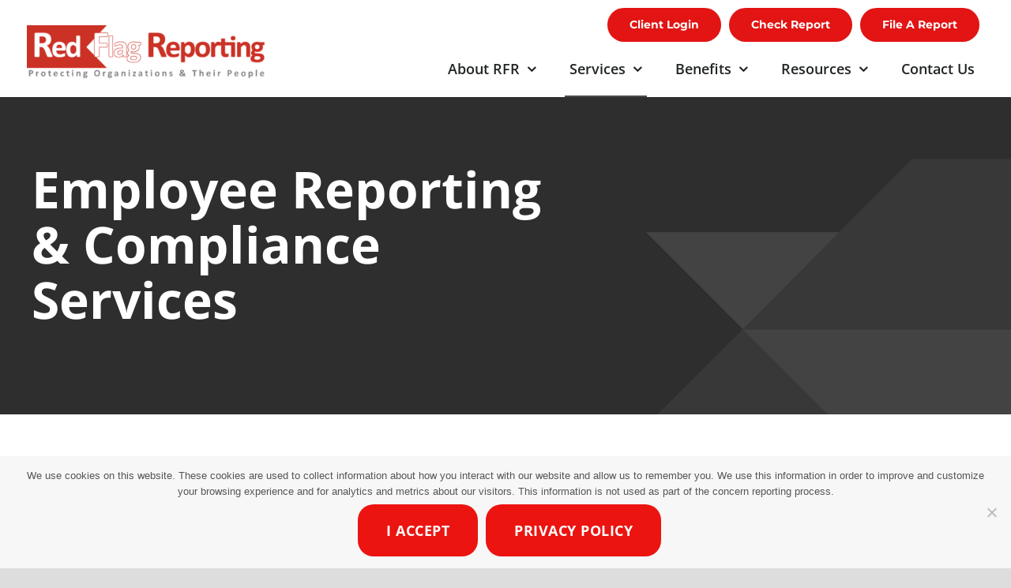

--- FILE ---
content_type: text/html; charset=UTF-8
request_url: https://www.redflagreporting.com/compliance-services/
body_size: 66400
content:
<!DOCTYPE html>
<html class="avada-html-layout-wide avada-html-header-position-top" lang="en-US" prefix="og: https://ogp.me/ns#">
<head>
	<meta http-equiv="X-UA-Compatible" content="IE=edge" />
	<meta http-equiv="Content-Type" content="text/html; charset=utf-8"/>
<script type="text/javascript">
/* <![CDATA[ */
var gform;gform||(document.addEventListener("gform_main_scripts_loaded",function(){gform.scriptsLoaded=!0}),document.addEventListener("gform/theme/scripts_loaded",function(){gform.themeScriptsLoaded=!0}),window.addEventListener("DOMContentLoaded",function(){gform.domLoaded=!0}),gform={domLoaded:!1,scriptsLoaded:!1,themeScriptsLoaded:!1,isFormEditor:()=>"function"==typeof InitializeEditor,callIfLoaded:function(o){return!(!gform.domLoaded||!gform.scriptsLoaded||!gform.themeScriptsLoaded&&!gform.isFormEditor()||(gform.isFormEditor()&&console.warn("The use of gform.initializeOnLoaded() is deprecated in the form editor context and will be removed in Gravity Forms 3.1."),o(),0))},initializeOnLoaded:function(o){gform.callIfLoaded(o)||(document.addEventListener("gform_main_scripts_loaded",()=>{gform.scriptsLoaded=!0,gform.callIfLoaded(o)}),document.addEventListener("gform/theme/scripts_loaded",()=>{gform.themeScriptsLoaded=!0,gform.callIfLoaded(o)}),window.addEventListener("DOMContentLoaded",()=>{gform.domLoaded=!0,gform.callIfLoaded(o)}))},hooks:{action:{},filter:{}},addAction:function(o,r,e,t){gform.addHook("action",o,r,e,t)},addFilter:function(o,r,e,t){gform.addHook("filter",o,r,e,t)},doAction:function(o){gform.doHook("action",o,arguments)},applyFilters:function(o){return gform.doHook("filter",o,arguments)},removeAction:function(o,r){gform.removeHook("action",o,r)},removeFilter:function(o,r,e){gform.removeHook("filter",o,r,e)},addHook:function(o,r,e,t,n){null==gform.hooks[o][r]&&(gform.hooks[o][r]=[]);var d=gform.hooks[o][r];null==n&&(n=r+"_"+d.length),gform.hooks[o][r].push({tag:n,callable:e,priority:t=null==t?10:t})},doHook:function(r,o,e){var t;if(e=Array.prototype.slice.call(e,1),null!=gform.hooks[r][o]&&((o=gform.hooks[r][o]).sort(function(o,r){return o.priority-r.priority}),o.forEach(function(o){"function"!=typeof(t=o.callable)&&(t=window[t]),"action"==r?t.apply(null,e):e[0]=t.apply(null,e)})),"filter"==r)return e[0]},removeHook:function(o,r,t,n){var e;null!=gform.hooks[o][r]&&(e=(e=gform.hooks[o][r]).filter(function(o,r,e){return!!(null!=n&&n!=o.tag||null!=t&&t!=o.priority)}),gform.hooks[o][r]=e)}});
/* ]]> */
</script>

	<meta name="viewport" content="width=device-width, initial-scale=1" />
	<title>Anonymous Employee Reporting &amp; Compliance Service Provider | Red Flag</title>
<meta name="description" content="Explore Red Flag Reporting’s employee reporting &amp; compliance services—confidential, effective solutions trusted by international organizations across industries."/>
<meta name="robots" content="follow, index, max-snippet:-1, max-video-preview:-1, max-image-preview:large"/>
<link rel="canonical" href="https://www.redflagreporting.com/compliance-services/" />
<meta property="og:locale" content="en_US" />
<meta property="og:type" content="article" />
<meta property="og:title" content="Anonymous Employee Reporting &amp; Compliance Service Provider | Red Flag" />
<meta property="og:description" content="Explore Red Flag Reporting’s employee reporting &amp; compliance services—confidential, effective solutions trusted by international organizations across industries." />
<meta property="og:url" content="https://www.redflagreporting.com/compliance-services/" />
<meta property="og:site_name" content="Red Flag Reporting" />
<meta property="article:publisher" content="https://www.facebook.com/redflagreporting/" />
<meta property="og:updated_time" content="2025-08-20T16:30:51-04:00" />
<meta property="article:published_time" content="2024-12-30T11:09:07-05:00" />
<meta property="article:modified_time" content="2025-08-20T16:30:51-04:00" />
<meta name="twitter:card" content="summary_large_image" />
<meta name="twitter:title" content="Anonymous Employee Reporting &amp; Compliance Service Provider | Red Flag" />
<meta name="twitter:description" content="Explore Red Flag Reporting’s employee reporting &amp; compliance services—confidential, effective solutions trusted by international organizations across industries." />
<meta name="twitter:site" content="@redflagreports" />
<meta name="twitter:creator" content="@redflagreports" />
<meta name="twitter:label1" content="Time to read" />
<meta name="twitter:data1" content="16 minutes" />
<script type="application/ld+json" class="rank-math-schema-pro">{"@context":"https://schema.org","@graph":[{"@type":"Organization","@id":"https://www.redflagreporting.com/#organization","name":"Red Flag Reporting","url":"http://www.redflagreporting.com","sameAs":["https://www.facebook.com/redflagreporting/","https://twitter.com/redflagreports","https://www.linkedin.com/company/red-flag-reporting/"],"email":"redflag@redflagreporting.com","logo":{"@type":"ImageObject","@id":"https://www.redflagreporting.com/#logo","url":"https://www.redflagreporting.com/wp-content/uploads/red-flag-reporting-logo.png","contentUrl":"https://www.redflagreporting.com/wp-content/uploads/red-flag-reporting-logo.png","caption":"Red Flag Reporting","inLanguage":"en-US","width":"800","height":"183"}},{"@type":"WebSite","@id":"https://www.redflagreporting.com/#website","url":"https://www.redflagreporting.com","name":"Red Flag Reporting","publisher":{"@id":"https://www.redflagreporting.com/#organization"},"inLanguage":"en-US"},{"@type":"ImageObject","@id":"[data-uri]","url":"[data-uri]","width":"200","height":"200","inLanguage":"en-US"},{"@type":"WebPage","@id":"https://www.redflagreporting.com/compliance-services/#webpage","url":"https://www.redflagreporting.com/compliance-services/","name":"Anonymous Employee Reporting &amp; Compliance Service Provider | Red Flag","datePublished":"2024-12-30T11:09:07-05:00","dateModified":"2025-08-20T16:30:51-04:00","isPartOf":{"@id":"https://www.redflagreporting.com/#website"},"primaryImageOfPage":{"@id":"[data-uri]"},"inLanguage":"en-US"},{"@type":"Person","@id":"https://www.redflagreporting.com/compliance-services/#author","name":"WP SitePlan","image":{"@type":"ImageObject","@id":"https://secure.gravatar.com/avatar/cfe919f74d1cc25d2ac10c0389e9b23e9f5895f3148dcd512808516162bc50da?s=96&amp;d=mm&amp;r=g","url":"https://secure.gravatar.com/avatar/cfe919f74d1cc25d2ac10c0389e9b23e9f5895f3148dcd512808516162bc50da?s=96&amp;d=mm&amp;r=g","caption":"WP SitePlan","inLanguage":"en-US"},"sameAs":["https://wpsiteplan.com/"],"worksFor":{"@id":"https://www.redflagreporting.com/#organization"}},{"@type":"Article","headline":"Anonymous Employee Reporting &amp; Compliance Service Provider | Red Flag","datePublished":"2024-12-30T11:09:07-05:00","dateModified":"2025-08-20T16:30:51-04:00","author":{"@id":"https://www.redflagreporting.com/compliance-services/#author","name":"WP SitePlan"},"publisher":{"@id":"https://www.redflagreporting.com/#organization"},"description":"Explore Red Flag Reporting\u2019s employee reporting &amp; compliance services\u2014confidential, effective solutions trusted by international organizations across industries.","name":"Anonymous Employee Reporting &amp; Compliance Service Provider | Red Flag","@id":"https://www.redflagreporting.com/compliance-services/#richSnippet","isPartOf":{"@id":"https://www.redflagreporting.com/compliance-services/#webpage"},"image":{"@id":"[data-uri]"},"inLanguage":"en-US","mainEntityOfPage":{"@id":"https://www.redflagreporting.com/compliance-services/#webpage"}}]}</script>
<link rel='dns-prefetch' href='//www.googletagmanager.com' />
<link rel="alternate" type="application/rss+xml" title="Red Flag Reporting &raquo; Feed" href="https://www.redflagreporting.com/feed/" />
<link rel="alternate" type="application/rss+xml" title="Red Flag Reporting &raquo; Comments Feed" href="https://www.redflagreporting.com/comments/feed/" />
		
		
		
				<link rel="alternate" title="oEmbed (JSON)" type="application/json+oembed" href="https://www.redflagreporting.com/wp-json/oembed/1.0/embed?url=https%3A%2F%2Fwww.redflagreporting.com%2Fcompliance-services%2F" />
<link rel="alternate" title="oEmbed (XML)" type="text/xml+oembed" href="https://www.redflagreporting.com/wp-json/oembed/1.0/embed?url=https%3A%2F%2Fwww.redflagreporting.com%2Fcompliance-services%2F&#038;format=xml" />
<style id='wp-img-auto-sizes-contain-inline-css' type='text/css'>
img:is([sizes=auto i],[sizes^="auto," i]){contain-intrinsic-size:3000px 1500px}
/*# sourceURL=wp-img-auto-sizes-contain-inline-css */
</style>
<link rel='stylesheet' id='cookie-notice-front-css' href='https://www.redflagreporting.com/wp-content/plugins/cookie-notice/css/front.min.css?ver=2.5.11' type='text/css' media='all' />
<link rel='stylesheet' id='fusion-dynamic-css-css' href='https://www.redflagreporting.com/wp-content/uploads/fusion-styles/cca8a8904608275bc121b441c4c9c94b.min.css?ver=3.14.2' type='text/css' media='all' />
<script type="text/javascript" id="cookie-notice-front-js-before">
/* <![CDATA[ */
var cnArgs = {"ajaxUrl":"https:\/\/www.redflagreporting.com\/wp-admin\/admin-ajax.php","nonce":"a116918ad9","hideEffect":"fade","position":"bottom","onScroll":false,"onScrollOffset":100,"onClick":false,"cookieName":"cookie_notice_accepted","cookieTime":31536000,"cookieTimeRejected":2592000,"globalCookie":false,"redirection":false,"cache":true,"revokeCookies":false,"revokeCookiesOpt":"automatic"};

//# sourceURL=cookie-notice-front-js-before
/* ]]> */
</script>
<script type="text/javascript" src="https://www.redflagreporting.com/wp-content/plugins/cookie-notice/js/front.min.js?ver=2.5.11" id="cookie-notice-front-js"></script>
<link rel="https://api.w.org/" href="https://www.redflagreporting.com/wp-json/" /><link rel="alternate" title="JSON" type="application/json" href="https://www.redflagreporting.com/wp-json/wp/v2/pages/18908" /><link rel="EditURI" type="application/rsd+xml" title="RSD" href="https://www.redflagreporting.com/xmlrpc.php?rsd" />
<link rel='shortlink' href='https://www.redflagreporting.com/?p=18908' />
<meta name="generator" content="Site Kit by Google 1.170.0" /><link rel="llms-sitemap" href="https://www.redflagreporting.com/llms.txt" />
<style type="text/css" id="css-fb-visibility">@media screen and (max-width: 767px){.fusion-no-small-visibility{display:none !important;}body .sm-text-align-center{text-align:center !important;}body .sm-text-align-left{text-align:left !important;}body .sm-text-align-right{text-align:right !important;}body .sm-text-align-justify{text-align:justify !important;}body .sm-flex-align-center{justify-content:center !important;}body .sm-flex-align-flex-start{justify-content:flex-start !important;}body .sm-flex-align-flex-end{justify-content:flex-end !important;}body .sm-mx-auto{margin-left:auto !important;margin-right:auto !important;}body .sm-ml-auto{margin-left:auto !important;}body .sm-mr-auto{margin-right:auto !important;}body .fusion-absolute-position-small{position:absolute;width:100%;}.awb-sticky.awb-sticky-small{ position: sticky; top: var(--awb-sticky-offset,0); }}@media screen and (min-width: 768px) and (max-width: 1023px){.fusion-no-medium-visibility{display:none !important;}body .md-text-align-center{text-align:center !important;}body .md-text-align-left{text-align:left !important;}body .md-text-align-right{text-align:right !important;}body .md-text-align-justify{text-align:justify !important;}body .md-flex-align-center{justify-content:center !important;}body .md-flex-align-flex-start{justify-content:flex-start !important;}body .md-flex-align-flex-end{justify-content:flex-end !important;}body .md-mx-auto{margin-left:auto !important;margin-right:auto !important;}body .md-ml-auto{margin-left:auto !important;}body .md-mr-auto{margin-right:auto !important;}body .fusion-absolute-position-medium{position:absolute;width:100%;}.awb-sticky.awb-sticky-medium{ position: sticky; top: var(--awb-sticky-offset,0); }}@media screen and (min-width: 1024px){.fusion-no-large-visibility{display:none !important;}body .lg-text-align-center{text-align:center !important;}body .lg-text-align-left{text-align:left !important;}body .lg-text-align-right{text-align:right !important;}body .lg-text-align-justify{text-align:justify !important;}body .lg-flex-align-center{justify-content:center !important;}body .lg-flex-align-flex-start{justify-content:flex-start !important;}body .lg-flex-align-flex-end{justify-content:flex-end !important;}body .lg-mx-auto{margin-left:auto !important;margin-right:auto !important;}body .lg-ml-auto{margin-left:auto !important;}body .lg-mr-auto{margin-right:auto !important;}body .fusion-absolute-position-large{position:absolute;width:100%;}.awb-sticky.awb-sticky-large{ position: sticky; top: var(--awb-sticky-offset,0); }}</style><link rel="icon" href="https://www.redflagreporting.com/wp-content/uploads/cropped-rfrsquare-150x150.png" sizes="32x32" />
<link rel="icon" href="https://www.redflagreporting.com/wp-content/uploads/cropped-rfrsquare-200x200.png" sizes="192x192" />
<link rel="apple-touch-icon" href="https://www.redflagreporting.com/wp-content/uploads/cropped-rfrsquare-200x200.png" />
<meta name="msapplication-TileImage" content="https://www.redflagreporting.com/wp-content/uploads/cropped-rfrsquare-400x400.png" />
		<script type="text/javascript">
			var doc = document.documentElement;
			doc.setAttribute( 'data-useragent', navigator.userAgent );
		</script>
		
	<!-- Google tag (gtag.js) --> <script async src="https://www.googletagmanager.com/gtag/js?id=AW-997190084"></script> <script> window.dataLayer = window.dataLayer || []; function gtag(){dataLayer.push(arguments);} gtag('js', new Date()); gtag('config', 'AW-997190084'); </script><style id='global-styles-inline-css' type='text/css'>
:root{--wp--preset--aspect-ratio--square: 1;--wp--preset--aspect-ratio--4-3: 4/3;--wp--preset--aspect-ratio--3-4: 3/4;--wp--preset--aspect-ratio--3-2: 3/2;--wp--preset--aspect-ratio--2-3: 2/3;--wp--preset--aspect-ratio--16-9: 16/9;--wp--preset--aspect-ratio--9-16: 9/16;--wp--preset--color--black: #000000;--wp--preset--color--cyan-bluish-gray: #abb8c3;--wp--preset--color--white: #ffffff;--wp--preset--color--pale-pink: #f78da7;--wp--preset--color--vivid-red: #cf2e2e;--wp--preset--color--luminous-vivid-orange: #ff6900;--wp--preset--color--luminous-vivid-amber: #fcb900;--wp--preset--color--light-green-cyan: #7bdcb5;--wp--preset--color--vivid-green-cyan: #00d084;--wp--preset--color--pale-cyan-blue: #8ed1fc;--wp--preset--color--vivid-cyan-blue: #0693e3;--wp--preset--color--vivid-purple: #9b51e0;--wp--preset--color--awb-color-1: #ffffff;--wp--preset--color--awb-color-2: #f4f4f4;--wp--preset--color--awb-color-3: #dddddd;--wp--preset--color--awb-color-4: #4d4d4d;--wp--preset--color--awb-color-5: #e21414;--wp--preset--color--awb-color-6: #a1a1a1;--wp--preset--color--awb-color-7: #4a4a4a;--wp--preset--color--awb-color-8: #222525;--wp--preset--gradient--vivid-cyan-blue-to-vivid-purple: linear-gradient(135deg,rgb(6,147,227) 0%,rgb(155,81,224) 100%);--wp--preset--gradient--light-green-cyan-to-vivid-green-cyan: linear-gradient(135deg,rgb(122,220,180) 0%,rgb(0,208,130) 100%);--wp--preset--gradient--luminous-vivid-amber-to-luminous-vivid-orange: linear-gradient(135deg,rgb(252,185,0) 0%,rgb(255,105,0) 100%);--wp--preset--gradient--luminous-vivid-orange-to-vivid-red: linear-gradient(135deg,rgb(255,105,0) 0%,rgb(207,46,46) 100%);--wp--preset--gradient--very-light-gray-to-cyan-bluish-gray: linear-gradient(135deg,rgb(238,238,238) 0%,rgb(169,184,195) 100%);--wp--preset--gradient--cool-to-warm-spectrum: linear-gradient(135deg,rgb(74,234,220) 0%,rgb(151,120,209) 20%,rgb(207,42,186) 40%,rgb(238,44,130) 60%,rgb(251,105,98) 80%,rgb(254,248,76) 100%);--wp--preset--gradient--blush-light-purple: linear-gradient(135deg,rgb(255,206,236) 0%,rgb(152,150,240) 100%);--wp--preset--gradient--blush-bordeaux: linear-gradient(135deg,rgb(254,205,165) 0%,rgb(254,45,45) 50%,rgb(107,0,62) 100%);--wp--preset--gradient--luminous-dusk: linear-gradient(135deg,rgb(255,203,112) 0%,rgb(199,81,192) 50%,rgb(65,88,208) 100%);--wp--preset--gradient--pale-ocean: linear-gradient(135deg,rgb(255,245,203) 0%,rgb(182,227,212) 50%,rgb(51,167,181) 100%);--wp--preset--gradient--electric-grass: linear-gradient(135deg,rgb(202,248,128) 0%,rgb(113,206,126) 100%);--wp--preset--gradient--midnight: linear-gradient(135deg,rgb(2,3,129) 0%,rgb(40,116,252) 100%);--wp--preset--font-size--small: 13.5px;--wp--preset--font-size--medium: 20px;--wp--preset--font-size--large: 27px;--wp--preset--font-size--x-large: 42px;--wp--preset--font-size--normal: 18px;--wp--preset--font-size--xlarge: 36px;--wp--preset--font-size--huge: 54px;--wp--preset--spacing--20: 0.44rem;--wp--preset--spacing--30: 0.67rem;--wp--preset--spacing--40: 1rem;--wp--preset--spacing--50: 1.5rem;--wp--preset--spacing--60: 2.25rem;--wp--preset--spacing--70: 3.38rem;--wp--preset--spacing--80: 5.06rem;--wp--preset--shadow--natural: 6px 6px 9px rgba(0, 0, 0, 0.2);--wp--preset--shadow--deep: 12px 12px 50px rgba(0, 0, 0, 0.4);--wp--preset--shadow--sharp: 6px 6px 0px rgba(0, 0, 0, 0.2);--wp--preset--shadow--outlined: 6px 6px 0px -3px rgb(255, 255, 255), 6px 6px rgb(0, 0, 0);--wp--preset--shadow--crisp: 6px 6px 0px rgb(0, 0, 0);}:where(.is-layout-flex){gap: 0.5em;}:where(.is-layout-grid){gap: 0.5em;}body .is-layout-flex{display: flex;}.is-layout-flex{flex-wrap: wrap;align-items: center;}.is-layout-flex > :is(*, div){margin: 0;}body .is-layout-grid{display: grid;}.is-layout-grid > :is(*, div){margin: 0;}:where(.wp-block-columns.is-layout-flex){gap: 2em;}:where(.wp-block-columns.is-layout-grid){gap: 2em;}:where(.wp-block-post-template.is-layout-flex){gap: 1.25em;}:where(.wp-block-post-template.is-layout-grid){gap: 1.25em;}.has-black-color{color: var(--wp--preset--color--black) !important;}.has-cyan-bluish-gray-color{color: var(--wp--preset--color--cyan-bluish-gray) !important;}.has-white-color{color: var(--wp--preset--color--white) !important;}.has-pale-pink-color{color: var(--wp--preset--color--pale-pink) !important;}.has-vivid-red-color{color: var(--wp--preset--color--vivid-red) !important;}.has-luminous-vivid-orange-color{color: var(--wp--preset--color--luminous-vivid-orange) !important;}.has-luminous-vivid-amber-color{color: var(--wp--preset--color--luminous-vivid-amber) !important;}.has-light-green-cyan-color{color: var(--wp--preset--color--light-green-cyan) !important;}.has-vivid-green-cyan-color{color: var(--wp--preset--color--vivid-green-cyan) !important;}.has-pale-cyan-blue-color{color: var(--wp--preset--color--pale-cyan-blue) !important;}.has-vivid-cyan-blue-color{color: var(--wp--preset--color--vivid-cyan-blue) !important;}.has-vivid-purple-color{color: var(--wp--preset--color--vivid-purple) !important;}.has-black-background-color{background-color: var(--wp--preset--color--black) !important;}.has-cyan-bluish-gray-background-color{background-color: var(--wp--preset--color--cyan-bluish-gray) !important;}.has-white-background-color{background-color: var(--wp--preset--color--white) !important;}.has-pale-pink-background-color{background-color: var(--wp--preset--color--pale-pink) !important;}.has-vivid-red-background-color{background-color: var(--wp--preset--color--vivid-red) !important;}.has-luminous-vivid-orange-background-color{background-color: var(--wp--preset--color--luminous-vivid-orange) !important;}.has-luminous-vivid-amber-background-color{background-color: var(--wp--preset--color--luminous-vivid-amber) !important;}.has-light-green-cyan-background-color{background-color: var(--wp--preset--color--light-green-cyan) !important;}.has-vivid-green-cyan-background-color{background-color: var(--wp--preset--color--vivid-green-cyan) !important;}.has-pale-cyan-blue-background-color{background-color: var(--wp--preset--color--pale-cyan-blue) !important;}.has-vivid-cyan-blue-background-color{background-color: var(--wp--preset--color--vivid-cyan-blue) !important;}.has-vivid-purple-background-color{background-color: var(--wp--preset--color--vivid-purple) !important;}.has-black-border-color{border-color: var(--wp--preset--color--black) !important;}.has-cyan-bluish-gray-border-color{border-color: var(--wp--preset--color--cyan-bluish-gray) !important;}.has-white-border-color{border-color: var(--wp--preset--color--white) !important;}.has-pale-pink-border-color{border-color: var(--wp--preset--color--pale-pink) !important;}.has-vivid-red-border-color{border-color: var(--wp--preset--color--vivid-red) !important;}.has-luminous-vivid-orange-border-color{border-color: var(--wp--preset--color--luminous-vivid-orange) !important;}.has-luminous-vivid-amber-border-color{border-color: var(--wp--preset--color--luminous-vivid-amber) !important;}.has-light-green-cyan-border-color{border-color: var(--wp--preset--color--light-green-cyan) !important;}.has-vivid-green-cyan-border-color{border-color: var(--wp--preset--color--vivid-green-cyan) !important;}.has-pale-cyan-blue-border-color{border-color: var(--wp--preset--color--pale-cyan-blue) !important;}.has-vivid-cyan-blue-border-color{border-color: var(--wp--preset--color--vivid-cyan-blue) !important;}.has-vivid-purple-border-color{border-color: var(--wp--preset--color--vivid-purple) !important;}.has-vivid-cyan-blue-to-vivid-purple-gradient-background{background: var(--wp--preset--gradient--vivid-cyan-blue-to-vivid-purple) !important;}.has-light-green-cyan-to-vivid-green-cyan-gradient-background{background: var(--wp--preset--gradient--light-green-cyan-to-vivid-green-cyan) !important;}.has-luminous-vivid-amber-to-luminous-vivid-orange-gradient-background{background: var(--wp--preset--gradient--luminous-vivid-amber-to-luminous-vivid-orange) !important;}.has-luminous-vivid-orange-to-vivid-red-gradient-background{background: var(--wp--preset--gradient--luminous-vivid-orange-to-vivid-red) !important;}.has-very-light-gray-to-cyan-bluish-gray-gradient-background{background: var(--wp--preset--gradient--very-light-gray-to-cyan-bluish-gray) !important;}.has-cool-to-warm-spectrum-gradient-background{background: var(--wp--preset--gradient--cool-to-warm-spectrum) !important;}.has-blush-light-purple-gradient-background{background: var(--wp--preset--gradient--blush-light-purple) !important;}.has-blush-bordeaux-gradient-background{background: var(--wp--preset--gradient--blush-bordeaux) !important;}.has-luminous-dusk-gradient-background{background: var(--wp--preset--gradient--luminous-dusk) !important;}.has-pale-ocean-gradient-background{background: var(--wp--preset--gradient--pale-ocean) !important;}.has-electric-grass-gradient-background{background: var(--wp--preset--gradient--electric-grass) !important;}.has-midnight-gradient-background{background: var(--wp--preset--gradient--midnight) !important;}.has-small-font-size{font-size: var(--wp--preset--font-size--small) !important;}.has-medium-font-size{font-size: var(--wp--preset--font-size--medium) !important;}.has-large-font-size{font-size: var(--wp--preset--font-size--large) !important;}.has-x-large-font-size{font-size: var(--wp--preset--font-size--x-large) !important;}
/*# sourceURL=global-styles-inline-css */
</style>
<link rel='stylesheet' id='gforms_reset_css-css' href='https://www.redflagreporting.com/wp-content/plugins/gravityforms/legacy/css/formreset.min.css?ver=2.9.25' type='text/css' media='all' />
<link rel='stylesheet' id='gforms_formsmain_css-css' href='https://www.redflagreporting.com/wp-content/plugins/gravityforms/legacy/css/formsmain.min.css?ver=2.9.25' type='text/css' media='all' />
<link rel='stylesheet' id='gforms_ready_class_css-css' href='https://www.redflagreporting.com/wp-content/plugins/gravityforms/legacy/css/readyclass.min.css?ver=2.9.25' type='text/css' media='all' />
<link rel='stylesheet' id='gforms_browsers_css-css' href='https://www.redflagreporting.com/wp-content/plugins/gravityforms/legacy/css/browsers.min.css?ver=2.9.25' type='text/css' media='all' />
</head>

<body class="wp-singular page-template-default page page-id-18908 wp-theme-Avada wp-child-theme-Avada-Child cookies-not-set awb-no-sidebars fusion-image-hovers fusion-pagination-sizing fusion-button_type-flat fusion-button_span-no fusion-button_gradient-linear avada-image-rollover-circle-yes avada-image-rollover-yes avada-image-rollover-direction-fade fusion-body ltr fusion-sticky-header no-tablet-sticky-header no-mobile-sticky-header no-mobile-slidingbar no-mobile-totop fusion-disable-outline fusion-sub-menu-fade mobile-logo-pos-left layout-wide-mode avada-has-boxed-modal-shadow- layout-scroll-offset-full avada-has-zero-margin-offset-top fusion-top-header menu-text-align-center mobile-menu-design-classic fusion-show-pagination-text fusion-header-layout-v3 avada-responsive avada-footer-fx-none avada-menu-highlight-style-bar fusion-search-form-clean fusion-main-menu-search-overlay fusion-avatar-circle avada-dropdown-styles avada-blog-layout-large avada-blog-archive-layout-large avada-header-shadow-no avada-menu-icon-position-left avada-has-megamenu-shadow avada-has-mobile-menu-search avada-has-main-nav-search-icon avada-has-breadcrumb-mobile-hidden avada-has-titlebar-bar_and_content avada-header-border-color-full-transparent avada-has-pagination-width_height avada-flyout-menu-direction-fade avada-ec-views-v1" data-awb-post-id="18908">
		<a class="skip-link screen-reader-text" href="#content">Skip to content</a>

	<div id="boxed-wrapper">
		
		<div id="wrapper" class="fusion-wrapper">
			<div id="home" style="position:relative;top:-1px;"></div>
												<div class="fusion-tb-header"><div class="fusion-fullwidth fullwidth-box fusion-builder-row-1 fusion-flex-container has-pattern-background has-mask-background nonhundred-percent-fullwidth non-hundred-percent-height-scrolling fusion-no-small-visibility fusion-no-medium-visibility fusion-sticky-container fusion-custom-z-index" style="--link_hover_color: var(--awb-color1);--link_color: var(--awb-color7);--awb-border-sizes-top:0px;--awb-border-sizes-bottom:0px;--awb-border-sizes-left:0px;--awb-border-sizes-right:0px;--awb-border-color:var(--awb-color3);--awb-border-radius-top-left:0px;--awb-border-radius-top-right:0px;--awb-border-radius-bottom-right:0px;--awb-border-radius-bottom-left:0px;--awb-z-index:99999;--awb-padding-top:10px;--awb-padding-right:30px;--awb-padding-bottom:0px;--awb-padding-left:30px;--awb-padding-top-small:20px;--awb-padding-bottom-small:20px;--awb-margin-top:0px;--awb-margin-bottom:0px;--awb-background-color:var(--awb-color1);--awb-sticky-background-color:var(--awb-color1) !important;--awb-sticky-height:70px !important;--awb-flex-wrap:wrap;" data-transition-offset="0" data-sticky-offset="0" data-scroll-offset="0" data-sticky-small-visibility="1" data-sticky-medium-visibility="1" data-sticky-large-visibility="1" ><div class="fusion-builder-row fusion-row fusion-flex-align-items-stretch fusion-flex-justify-content-space-between fusion-flex-content-wrap" style="max-width:1212px;margin-left: calc(-1% / 2 );margin-right: calc(-1% / 2 );"><div class="fusion-layout-column fusion_builder_column fusion-builder-column-0 fusion_builder_column_1_4 1_4 fusion-flex-column" style="--awb-bg-size:cover;--awb-width-large:25%;--awb-margin-top-large:0px;--awb-spacing-right-large:0%;--awb-margin-bottom-large:0px;--awb-spacing-left-large:0%;--awb-width-medium:25%;--awb-order-medium:0;--awb-spacing-right-medium:0%;--awb-spacing-left-medium:0%;--awb-width-small:50%;--awb-order-small:0;--awb-spacing-right-small:0%;--awb-spacing-left-small:0%;"><div class="fusion-column-wrapper fusion-column-has-shadow fusion-flex-justify-content-center fusion-content-layout-column"><div class="fusion-image-element " style="--awb-caption-title-font-family:var(--h2_typography-font-family);--awb-caption-title-font-weight:var(--h2_typography-font-weight);--awb-caption-title-font-style:var(--h2_typography-font-style);--awb-caption-title-size:var(--h2_typography-font-size);--awb-caption-title-transform:var(--h2_typography-text-transform);--awb-caption-title-line-height:var(--h2_typography-line-height);--awb-caption-title-letter-spacing:var(--h2_typography-letter-spacing);"><span class=" fusion-imageframe imageframe-none imageframe-1 hover-type-none"><a class="fusion-no-lightbox" href="https://www.redflagreporting.com/" target="_self" aria-label="red-flag-reporting-logo"><img fetchpriority="high" decoding="async" width="800" height="183" src="https://www.redflagreporting.com/wp-content/uploads/red-flag-reporting-logo.png" data-orig-src="https://www.redflagreporting.com/wp-content/uploads/red-flag-reporting-logo.png" alt class="lazyload img-responsive wp-image-19538" srcset="data:image/svg+xml,%3Csvg%20xmlns%3D%27http%3A%2F%2Fwww.w3.org%2F2000%2Fsvg%27%20width%3D%27800%27%20height%3D%27183%27%20viewBox%3D%270%200%20800%20183%27%3E%3Crect%20width%3D%27800%27%20height%3D%27183%27%20fill-opacity%3D%220%22%2F%3E%3C%2Fsvg%3E" data-srcset="https://www.redflagreporting.com/wp-content/uploads/red-flag-reporting-logo-200x46.png 200w, https://www.redflagreporting.com/wp-content/uploads/red-flag-reporting-logo-400x92.png 400w, https://www.redflagreporting.com/wp-content/uploads/red-flag-reporting-logo-600x137.png 600w, https://www.redflagreporting.com/wp-content/uploads/red-flag-reporting-logo.png 800w" data-sizes="auto" data-orig-sizes="(max-width: 767px) 100vw, 400px" /></a></span></div></div></div><div class="fusion-layout-column fusion_builder_column fusion-builder-column-1 fusion_builder_column_3_4 3_4 fusion-flex-column" style="--awb-bg-size:cover;--awb-width-large:75%;--awb-margin-top-large:0px;--awb-spacing-right-large:0.66%;--awb-margin-bottom-large:0px;--awb-spacing-left-large:0.66%;--awb-width-medium:75%;--awb-order-medium:0;--awb-spacing-right-medium:0.66%;--awb-spacing-left-medium:0.66%;--awb-width-small:50%;--awb-order-small:0;--awb-spacing-right-small:0.99%;--awb-spacing-left-small:0.99%;"><div class="fusion-column-wrapper fusion-column-has-shadow fusion-flex-justify-content-center fusion-content-layout-column fusion-content-nowrap"><div class="fusion-builder-row fusion-builder-row-inner fusion-row fusion-flex-align-items-stretch fusion-flex-justify-content-space-between fusion-flex-content-wrap" style="width:101% !important;max-width:101% !important;margin-left: calc(-1% / 2 );margin-right: calc(-1% / 2 );"><div class="fusion-layout-column fusion_builder_column_inner fusion-builder-nested-column-0 fusion_builder_column_inner_1_1 1_1 fusion-flex-column fusion-no-small-visibility" style="--awb-bg-size:cover;--awb-width-large:100%;--awb-margin-top-large:0px;--awb-spacing-right-large:0.495%;--awb-margin-bottom-large:0px;--awb-spacing-left-large:0.495%;--awb-width-medium:100%;--awb-order-medium:0;--awb-spacing-right-medium:0.495%;--awb-spacing-left-medium:0.495%;--awb-width-small:100%;--awb-order-small:0;--awb-spacing-right-small:0.495%;--awb-spacing-left-small:0.495%;"><div class="fusion-column-wrapper fusion-column-has-shadow fusion-flex-justify-content-flex-end fusion-content-layout-row"><div ><a class="fusion-button button-flat fusion-button-default-size button-custom fusion-button-default button-1 fusion-button-default-span fusion-button-default-type" style="--button_accent_color:var(--awb-color1);--button_accent_hover_color:var(--awb-color1);--button_border_hover_color:var(--awb-color1);--button_gradient_top_color:var(--awb-color5);--button_gradient_bottom_color:var(--awb-color5);--button_gradient_top_color_hover:hsla(var(--awb-color5-h),calc(var(--awb-color5-s) - 5%),calc(var(--awb-color5-l) - 10%),var(--awb-color5-a));--button_gradient_bottom_color_hover:hsla(var(--awb-color5-h),calc(var(--awb-color5-s) - 5%),calc(var(--awb-color5-l) - 10%),var(--awb-color5-a));--button_font_size:14px;--button_padding-top:10px;--button_padding-bottom:10px;" target="_self" href="https://portal3.redflagreporting.com/log-in"><span class="fusion-button-text awb-button__text awb-button__text--default">Client Login</span></a></div><div ><a class="fusion-button button-flat fusion-button-default-size button-custom fusion-button-default button-2 fusion-button-default-span fusion-button-default-type" style="--button_accent_color:var(--awb-color1);--button_accent_hover_color:var(--awb-color1);--button_border_hover_color:var(--awb-color1);--button_gradient_top_color:var(--awb-color5);--button_gradient_bottom_color:var(--awb-color5);--button_gradient_top_color_hover:hsla(var(--awb-color5-h),calc(var(--awb-color5-s) - 5%),calc(var(--awb-color5-l) - 10%),var(--awb-color5-a));--button_gradient_bottom_color_hover:hsla(var(--awb-color5-h),calc(var(--awb-color5-s) - 5%),calc(var(--awb-color5-l) - 10%),var(--awb-color5-a));--button_font_size:14px;--button_padding-top:10px;--button_padding-bottom:10px;--button_margin-right:10px;--button_margin-left:10px;" target="_self" href=" /resources/check-report/"><span class="fusion-button-text awb-button__text awb-button__text--default">Check Report</span></a></div><div ><a class="fusion-button button-flat fusion-button-default-size button-custom fusion-button-default button-3 fusion-button-default-span fusion-button-default-type" style="--button_accent_color:var(--awb-color1);--button_accent_hover_color:var(--awb-color1);--button_border_hover_color:var(--awb-color1);--button_gradient_top_color:var(--awb-color5);--button_gradient_bottom_color:var(--awb-color5);--button_gradient_top_color_hover:hsla(var(--awb-color5-h),calc(var(--awb-color5-s) - 5%),calc(var(--awb-color5-l) - 10%),var(--awb-color5-a));--button_gradient_bottom_color_hover:hsla(var(--awb-color5-h),calc(var(--awb-color5-s) - 5%),calc(var(--awb-color5-l) - 10%),var(--awb-color5-a));--button_font_size:14px;--button_padding-top:10px;--button_padding-bottom:10px;" target="_self" href="https://portal3.redflagreporting.com/file-a-report-login"><span class="fusion-button-text awb-button__text awb-button__text--default">File A Report</span></a></div></div></div></div><nav class="awb-menu awb-menu_row awb-menu_em-hover mobile-mode-collapse-to-button awb-menu_icons-left awb-menu_dc-yes mobile-trigger-fullwidth-off awb-menu_mobile-toggle awb-menu_indent-left mobile-size-full-absolute loading mega-menu-loading awb-menu_desktop awb-menu_dropdown awb-menu_expand-right awb-menu_transition-opacity avada-main-menu" style="--awb-font-size:18px;--awb-line-height:var(--awb-typography3-line-height);--awb-text-transform:capitalize;--awb-min-height:70px;--awb-gap:30px;--awb-justify-content:flex-end;--awb-items-padding-right:6px;--awb-items-padding-left:6px;--awb-border-bottom:2px;--awb-color:var(--awb-color8);--awb-letter-spacing:var(--awb-typography3-letter-spacing);--awb-active-color:var(--awb-color8);--awb-active-border-bottom:2px;--awb-active-border-color:var(--awb-color4);--awb-submenu-color:var(--awb-color7);--awb-submenu-bg:var(--awb-color2);--awb-submenu-sep-color:hsla(var(--awb-color8-h),var(--awb-color8-s),var(--awb-color8-l),calc(var(--awb-color8-a) - 100%));--awb-submenu-border-radius-top-left:0px;--awb-submenu-border-radius-top-right:0px;--awb-submenu-border-radius-bottom-right:6px;--awb-submenu-border-radius-bottom-left:6px;--awb-submenu-active-bg:var(--awb-color5);--awb-submenu-active-color:var(--awb-color1);--awb-submenu-text-transform:var(--awb-typography4-text-transform);--awb-submenu-line-height:var(--awb-typography4-line-height);--awb-submenu-letter-spacing:var(--awb-typography4-letter-spacing);--awb-icons-color:hsla(var(--awb-color8-h),var(--awb-color8-s),var(--awb-color8-l),calc(var(--awb-color8-a) - 25%));--awb-icons-hover-color:var(--awb-color5);--awb-main-justify-content:flex-start;--awb-mobile-nav-button-align-hor:flex-end;--awb-mobile-bg:var(--awb-color1);--awb-mobile-color:var(--awb-color8);--awb-mobile-nav-items-height:55;--awb-mobile-active-bg:var(--awb-color2);--awb-mobile-active-color:var(--awb-color8);--awb-mobile-trigger-font-size:25px;--awb-mobile-trigger-color:var(--awb-color8);--awb-mobile-trigger-background-color:rgba(255,255,255,0);--awb-mobile-nav-trigger-bottom-margin:20px;--awb-mobile-font-size:16px;--awb-mobile-sep-color:var(--awb-color1);--awb-flyout-close-color:var(--awb-color6);--awb-flyout-active-close-color:var(--awb-color6);--awb-sticky-min-height:70px;--awb-mobile-justify:flex-start;--awb-mobile-caret-left:auto;--awb-mobile-caret-right:0;--awb-box-shadow:0px 3px 10px 0px hsla(var(--awb-color8-h),var(--awb-color8-s),var(--awb-color8-l),calc(var(--awb-color8-a) - 97%));;--awb-fusion-font-family-typography:inherit;--awb-fusion-font-style-typography:normal;--awb-fusion-font-weight-typography:600;--awb-fusion-font-family-submenu-typography:var(--awb-typography4-font-family);--awb-fusion-font-weight-submenu-typography:var(--awb-typography4-font-weight);--awb-fusion-font-style-submenu-typography:var(--awb-typography4-font-style);--awb-fusion-font-family-mobile-typography:inherit;--awb-fusion-font-style-mobile-typography:normal;--awb-fusion-font-weight-mobile-typography:400;" aria-label="Main Menu" data-breakpoint="767" data-count="0" data-transition-type="fade" data-transition-time="300" data-expand="right"><button type="button" class="awb-menu__m-toggle awb-menu__m-toggle_no-text" aria-expanded="false" aria-controls="menu-main-menu"><span class="awb-menu__m-toggle-inner"><span class="collapsed-nav-text"><span class="screen-reader-text">Toggle Navigation</span></span><span class="awb-menu__m-collapse-icon awb-menu__m-collapse-icon_no-text"><span class="awb-menu__m-collapse-icon-open awb-menu__m-collapse-icon-open_no-text fa-bars fas"></span><span class="awb-menu__m-collapse-icon-close awb-menu__m-collapse-icon-close_no-text fa-times fas"></span></span></span></button><ul id="menu-main-menu" class="fusion-menu awb-menu__main-ul awb-menu__main-ul_row"><li  id="menu-item-19536"  class="menu-item menu-item-type-custom menu-item-object-custom menu-item-has-children menu-item-19536 awb-menu__li awb-menu__main-li awb-menu__main-li_regular"  data-item-id="19536"><span class="awb-menu__main-background-default awb-menu__main-background-default_fade"></span><span class="awb-menu__main-background-active awb-menu__main-background-active_fade"></span><a  href="#" class="awb-menu__main-a awb-menu__main-a_regular"><span class="menu-text">About RFR</span><span class="awb-menu__open-nav-submenu-hover"></span></a><button type="button" aria-label="Open submenu of About RFR" aria-expanded="false" class="awb-menu__open-nav-submenu_mobile awb-menu__open-nav-submenu_main"></button><ul class="awb-menu__sub-ul awb-menu__sub-ul_main"><li  id="menu-item-18924"  class="menu-item menu-item-type-post_type menu-item-object-page menu-item-18924 awb-menu__li awb-menu__sub-li" ><a  href="https://www.redflagreporting.com/about-red-flag-reporting/" class="awb-menu__sub-a"><span>Our Team and Expertise</span></a></li><li  id="menu-item-18907"  class="menu-item menu-item-type-post_type menu-item-object-page menu-item-18907 awb-menu__li awb-menu__sub-li" ><a  href="https://www.redflagreporting.com/about-red-flag-reporting/who-do-we-help/" class="awb-menu__sub-a"><span>Who Do We Help</span></a></li><li  id="menu-item-18935"  class="menu-item menu-item-type-post_type menu-item-object-page menu-item-18935 awb-menu__li awb-menu__sub-li" ><a  href="https://www.redflagreporting.com/resources/published-articles/" class="awb-menu__sub-a"><span>Published Articles</span></a></li></ul></li><li  id="menu-item-18866"  class="menu-item menu-item-type-custom menu-item-object-custom current-menu-ancestor current-menu-parent menu-item-has-children menu-item-18866 awb-menu__li awb-menu__main-li awb-menu__main-li_regular"  data-item-id="18866"><span class="awb-menu__main-background-default awb-menu__main-background-default_fade"></span><span class="awb-menu__main-background-active awb-menu__main-background-active_fade"></span><a  href="#" class="awb-menu__main-a awb-menu__main-a_regular"><span class="menu-text">Services</span><span class="awb-menu__open-nav-submenu-hover"></span></a><button type="button" aria-label="Open submenu of Services" aria-expanded="false" class="awb-menu__open-nav-submenu_mobile awb-menu__open-nav-submenu_main"></button><ul class="awb-menu__sub-ul awb-menu__sub-ul_main"><li  id="menu-item-19378"  class="menu-item menu-item-type-post_type menu-item-object-page menu-item-19378 awb-menu__li awb-menu__sub-li" ><a  href="https://www.redflagreporting.com/services/" class="awb-menu__sub-a"><span>Hotline Services</span></a></li><li  id="menu-item-18913"  class="menu-item menu-item-type-post_type menu-item-object-page current-menu-item page_item page-item-18908 current_page_item menu-item-18913 awb-menu__li awb-menu__sub-li" ><a  href="https://www.redflagreporting.com/compliance-services/" class="awb-menu__sub-a" aria-current="page"><span>Compliance Services</span></a></li></ul></li><li  id="menu-item-19537"  class="menu-item menu-item-type-custom menu-item-object-custom menu-item-has-children menu-item-19537 awb-menu__li awb-menu__main-li awb-menu__main-li_regular"  data-item-id="19537"><span class="awb-menu__main-background-default awb-menu__main-background-default_fade"></span><span class="awb-menu__main-background-active awb-menu__main-background-active_fade"></span><a  href="#" class="awb-menu__main-a awb-menu__main-a_regular"><span class="menu-text">Benefits</span><span class="awb-menu__open-nav-submenu-hover"></span></a><button type="button" aria-label="Open submenu of Benefits" aria-expanded="false" class="awb-menu__open-nav-submenu_mobile awb-menu__open-nav-submenu_main"></button><ul class="awb-menu__sub-ul awb-menu__sub-ul_main"><li  id="menu-item-18867"  class="menu-item menu-item-type-custom menu-item-object-custom menu-item-18867 awb-menu__li awb-menu__sub-li" ><a  href="/benefits" class="awb-menu__sub-a"><span>Benefits</span></a></li><li  id="menu-item-18916"  class="menu-item menu-item-type-post_type menu-item-object-page menu-item-18916 awb-menu__li awb-menu__sub-li" ><a  href="https://www.redflagreporting.com/manage-cases-with-ease/" class="awb-menu__sub-a"><span>Manage Cases with Ease</span></a></li><li  id="menu-item-18919"  class="menu-item menu-item-type-post_type menu-item-object-page menu-item-18919 awb-menu__li awb-menu__sub-li" ><a  href="https://www.redflagreporting.com/benefits/protect-employees/" class="awb-menu__sub-a"><span>Protect Employees</span></a></li><li  id="menu-item-18923"  class="menu-item menu-item-type-post_type menu-item-object-page menu-item-18923 awb-menu__li awb-menu__sub-li" ><a  href="https://www.redflagreporting.com/benefits/protect-your-reputation/" class="awb-menu__sub-a"><span>Protect Your Reputation</span></a></li><li  id="menu-item-18927"  class="menu-item menu-item-type-post_type menu-item-object-page menu-item-18927 awb-menu__li awb-menu__sub-li" ><a  href="https://www.redflagreporting.com/benefits/protect-your-bottom-line/" class="awb-menu__sub-a"><span>Protect Your Bottom Line</span></a></li></ul></li><li  id="menu-item-19757"  class="menu-item menu-item-type-custom menu-item-object-custom menu-item-has-children menu-item-19757 awb-menu__li awb-menu__main-li awb-menu__main-li_regular"  data-item-id="19757"><span class="awb-menu__main-background-default awb-menu__main-background-default_fade"></span><span class="awb-menu__main-background-active awb-menu__main-background-active_fade"></span><a  href="#" class="awb-menu__main-a awb-menu__main-a_regular"><span class="menu-text">Resources</span><span class="awb-menu__open-nav-submenu-hover"></span></a><button type="button" aria-label="Open submenu of Resources" aria-expanded="false" class="awb-menu__open-nav-submenu_mobile awb-menu__open-nav-submenu_main"></button><ul class="awb-menu__sub-ul awb-menu__sub-ul_main"><li  id="menu-item-18868"  class="menu-item menu-item-type-post_type menu-item-object-page menu-item-18868 awb-menu__li awb-menu__sub-li" ><a  href="https://www.redflagreporting.com/blog/" class="awb-menu__sub-a"><span>Blog</span></a></li><li  id="menu-item-18931"  class="menu-item menu-item-type-post_type menu-item-object-page menu-item-18931 awb-menu__li awb-menu__sub-li" ><a  href="https://www.redflagreporting.com/faq/" class="awb-menu__sub-a"><span>FAQ</span></a></li><li  id="menu-item-19771"  class="menu-item menu-item-type-post_type menu-item-object-page menu-item-19771 awb-menu__li awb-menu__sub-li" ><a  href="https://www.redflagreporting.com/glossary/" class="awb-menu__sub-a"><span>Glossary</span></a></li></ul></li><li  id="menu-item-2525"  class="menu-item menu-item-type-post_type menu-item-object-page menu-item-2525 awb-menu__li awb-menu__main-li awb-menu__main-li_regular"  data-item-id="2525"><span class="awb-menu__main-background-default awb-menu__main-background-default_fade"></span><span class="awb-menu__main-background-active awb-menu__main-background-active_fade"></span><a  href="https://www.redflagreporting.com/contact-us/" class="awb-menu__main-a awb-menu__main-a_regular"><span class="menu-text">Contact Us</span></a></li></ul></nav></div></div></div></div><div class="fusion-fullwidth fullwidth-box fusion-builder-row-2 fusion-flex-container has-pattern-background has-mask-background nonhundred-percent-fullwidth non-hundred-percent-height-scrolling fusion-no-large-visibility fusion-sticky-container fusion-custom-z-index" style="--link_hover_color: var(--awb-color1);--link_color: var(--awb-color7);--awb-border-sizes-top:0px;--awb-border-sizes-bottom:0px;--awb-border-sizes-left:0px;--awb-border-sizes-right:0px;--awb-border-color:var(--awb-color3);--awb-border-radius-top-left:0px;--awb-border-radius-top-right:0px;--awb-border-radius-bottom-right:0px;--awb-border-radius-bottom-left:0px;--awb-z-index:99999;--awb-padding-top:10px;--awb-padding-right:30px;--awb-padding-bottom:0px;--awb-padding-left:30px;--awb-padding-top-small:20px;--awb-padding-bottom-small:20px;--awb-margin-top:0px;--awb-margin-bottom:0px;--awb-background-color:var(--awb-color1);--awb-sticky-background-color:var(--awb-color1) !important;--awb-sticky-height:70px !important;--awb-flex-wrap:wrap;" data-transition-offset="0" data-sticky-offset="0" data-scroll-offset="0" data-sticky-small-visibility="1" data-sticky-medium-visibility="1" data-sticky-large-visibility="1" ><div class="fusion-builder-row fusion-row fusion-flex-align-items-stretch fusion-flex-justify-content-space-between fusion-flex-content-wrap" style="max-width:1212px;margin-left: calc(-1% / 2 );margin-right: calc(-1% / 2 );"><div class="fusion-layout-column fusion_builder_column fusion-builder-column-2 fusion_builder_column_3_4 3_4 fusion-flex-column" style="--awb-bg-size:cover;--awb-width-large:75%;--awb-margin-top-large:0px;--awb-spacing-right-large:0.66%;--awb-margin-bottom-large:0px;--awb-spacing-left-large:0.66%;--awb-width-medium:75%;--awb-order-medium:0;--awb-spacing-right-medium:0.66%;--awb-spacing-left-medium:0.66%;--awb-width-small:50%;--awb-order-small:1;--awb-spacing-right-small:0.99%;--awb-spacing-left-small:0.99%;"><div class="fusion-column-wrapper fusion-column-has-shadow fusion-flex-justify-content-center fusion-content-layout-column fusion-content-nowrap"><nav class="awb-menu awb-menu_row awb-menu_em-hover mobile-mode-collapse-to-button awb-menu_icons-left awb-menu_dc-yes mobile-trigger-fullwidth-off awb-menu_mobile-toggle awb-menu_indent-left mobile-size-full-absolute loading mega-menu-loading awb-menu_desktop awb-menu_dropdown awb-menu_expand-right awb-menu_transition-opacity avada-main-menu" style="--awb-font-size:18px;--awb-line-height:var(--awb-typography3-line-height);--awb-text-transform:capitalize;--awb-min-height:70px;--awb-gap:30px;--awb-justify-content:flex-end;--awb-items-padding-right:6px;--awb-items-padding-left:6px;--awb-border-bottom:2px;--awb-color:var(--awb-color8);--awb-letter-spacing:var(--awb-typography3-letter-spacing);--awb-active-color:var(--awb-color8);--awb-active-border-bottom:2px;--awb-active-border-color:var(--awb-color4);--awb-submenu-color:var(--awb-color7);--awb-submenu-bg:var(--awb-color2);--awb-submenu-sep-color:hsla(var(--awb-color8-h),var(--awb-color8-s),var(--awb-color8-l),calc(var(--awb-color8-a) - 100%));--awb-submenu-border-radius-top-left:0px;--awb-submenu-border-radius-top-right:0px;--awb-submenu-border-radius-bottom-right:6px;--awb-submenu-border-radius-bottom-left:6px;--awb-submenu-active-bg:var(--awb-color4);--awb-submenu-active-color:var(--awb-color8);--awb-submenu-text-transform:var(--awb-typography4-text-transform);--awb-submenu-line-height:var(--awb-typography4-line-height);--awb-submenu-letter-spacing:var(--awb-typography4-letter-spacing);--awb-icons-color:hsla(var(--awb-color8-h),var(--awb-color8-s),var(--awb-color8-l),calc(var(--awb-color8-a) - 25%));--awb-icons-hover-color:var(--awb-color5);--awb-main-justify-content:flex-start;--awb-mobile-nav-button-align-hor:flex-end;--awb-mobile-bg:var(--awb-color1);--awb-mobile-color:var(--awb-color8);--awb-mobile-nav-items-height:55;--awb-mobile-active-bg:var(--awb-color2);--awb-mobile-active-color:var(--awb-color8);--awb-mobile-trigger-font-size:20px;--awb-mobile-trigger-color:var(--awb-color8);--awb-mobile-trigger-background-color:rgba(255,255,255,0);--awb-mobile-nav-trigger-bottom-margin:20px;--awb-mobile-font-size:16px;--awb-mobile-sep-color:var(--awb-color1);--awb-flyout-close-color:var(--awb-color6);--awb-flyout-active-close-color:var(--awb-color6);--awb-sticky-min-height:70px;--awb-mobile-justify:flex-start;--awb-mobile-caret-left:auto;--awb-mobile-caret-right:0;--awb-box-shadow:0px 3px 10px 0px hsla(var(--awb-color8-h),var(--awb-color8-s),var(--awb-color8-l),calc(var(--awb-color8-a) - 97%));;--awb-fusion-font-family-typography:inherit;--awb-fusion-font-style-typography:normal;--awb-fusion-font-weight-typography:600;--awb-fusion-font-family-submenu-typography:var(--awb-typography4-font-family);--awb-fusion-font-weight-submenu-typography:var(--awb-typography4-font-weight);--awb-fusion-font-style-submenu-typography:var(--awb-typography4-font-style);--awb-fusion-font-family-mobile-typography:inherit;--awb-fusion-font-style-mobile-typography:normal;--awb-fusion-font-weight-mobile-typography:400;" aria-label="Mobile Menu" data-breakpoint="767" data-count="1" data-transition-type="fade" data-transition-time="300" data-expand="right"><button type="button" class="awb-menu__m-toggle" aria-expanded="false" aria-controls="menu-mobile-menu"><span class="awb-menu__m-toggle-inner"><span class="collapsed-nav-text">Menu</span><span class="awb-menu__m-collapse-icon"><span class="awb-menu__m-collapse-icon-open fa-bars fas"></span><span class="awb-menu__m-collapse-icon-close fa-times fas"></span></span></span></button><ul id="menu-mobile-menu" class="fusion-menu awb-menu__main-ul awb-menu__main-ul_row"><li  id="menu-item-19539"  class="menu-item menu-item-type-custom menu-item-object-custom menu-item-has-children menu-item-19539 awb-menu__li awb-menu__main-li awb-menu__main-li_regular"  data-item-id="19539"><span class="awb-menu__main-background-default awb-menu__main-background-default_fade"></span><span class="awb-menu__main-background-active awb-menu__main-background-active_fade"></span><a  href="#" class="awb-menu__main-a awb-menu__main-a_regular"><span class="menu-text">About RFR</span><span class="awb-menu__open-nav-submenu-hover"></span></a><button type="button" aria-label="Open submenu of About RFR" aria-expanded="false" class="awb-menu__open-nav-submenu_mobile awb-menu__open-nav-submenu_main"></button><ul class="awb-menu__sub-ul awb-menu__sub-ul_main"><li  id="menu-item-19540"  class="menu-item menu-item-type-post_type menu-item-object-page menu-item-19540 awb-menu__li awb-menu__sub-li" ><a  href="https://www.redflagreporting.com/about-red-flag-reporting/" class="awb-menu__sub-a"><span>Our Team and Expertise</span></a></li><li  id="menu-item-19541"  class="menu-item menu-item-type-custom menu-item-object-custom menu-item-19541 awb-menu__li awb-menu__sub-li" ><a  href="/about-red-flag-reporting/who-do-we-help/" class="awb-menu__sub-a"><span>Who Do We Help?</span></a></li><li  id="menu-item-19542"  class="menu-item menu-item-type-custom menu-item-object-custom menu-item-19542 awb-menu__li awb-menu__sub-li" ><a  href="/resources/published-articles/" class="awb-menu__sub-a"><span>Published Articles</span></a></li></ul></li><li  id="menu-item-18890"  class="menu-item menu-item-type-custom menu-item-object-custom current-menu-ancestor current-menu-parent menu-item-has-children menu-item-18890 awb-menu__li awb-menu__main-li awb-menu__main-li_regular"  data-item-id="18890"><span class="awb-menu__main-background-default awb-menu__main-background-default_fade"></span><span class="awb-menu__main-background-active awb-menu__main-background-active_fade"></span><a  href="#" class="awb-menu__main-a awb-menu__main-a_regular"><span class="menu-text">Services</span><span class="awb-menu__open-nav-submenu-hover"></span></a><button type="button" aria-label="Open submenu of Services" aria-expanded="false" class="awb-menu__open-nav-submenu_mobile awb-menu__open-nav-submenu_main"></button><ul class="awb-menu__sub-ul awb-menu__sub-ul_main"><li  id="menu-item-19543"  class="menu-item menu-item-type-post_type menu-item-object-page menu-item-19543 awb-menu__li awb-menu__sub-li" ><a  href="https://www.redflagreporting.com/services/" class="awb-menu__sub-a"><span>Hotline Services</span></a></li><li  id="menu-item-19544"  class="menu-item menu-item-type-post_type menu-item-object-page current-menu-item page_item page-item-18908 current_page_item menu-item-19544 awb-menu__li awb-menu__sub-li" ><a  href="https://www.redflagreporting.com/compliance-services/" class="awb-menu__sub-a" aria-current="page"><span>Compliance Services</span></a></li></ul></li><li  id="menu-item-18891"  class="menu-item menu-item-type-custom menu-item-object-custom menu-item-has-children menu-item-18891 awb-menu__li awb-menu__main-li awb-menu__main-li_regular"  data-item-id="18891"><span class="awb-menu__main-background-default awb-menu__main-background-default_fade"></span><span class="awb-menu__main-background-active awb-menu__main-background-active_fade"></span><a  href="#" class="awb-menu__main-a awb-menu__main-a_regular"><span class="menu-text">Benefits</span><span class="awb-menu__open-nav-submenu-hover"></span></a><button type="button" aria-label="Open submenu of Benefits" aria-expanded="false" class="awb-menu__open-nav-submenu_mobile awb-menu__open-nav-submenu_main"></button><ul class="awb-menu__sub-ul awb-menu__sub-ul_main"><li  id="menu-item-19545"  class="menu-item menu-item-type-post_type menu-item-object-page menu-item-19545 awb-menu__li awb-menu__sub-li" ><a  href="https://www.redflagreporting.com/benefits/" class="awb-menu__sub-a"><span>Benefits</span></a></li><li  id="menu-item-19549"  class="menu-item menu-item-type-post_type menu-item-object-page menu-item-19549 awb-menu__li awb-menu__sub-li" ><a  href="https://www.redflagreporting.com/manage-cases-with-ease/" class="awb-menu__sub-a"><span>Manage Cases with Ease</span></a></li><li  id="menu-item-19546"  class="menu-item menu-item-type-post_type menu-item-object-page menu-item-19546 awb-menu__li awb-menu__sub-li" ><a  href="https://www.redflagreporting.com/benefits/protect-employees/" class="awb-menu__sub-a"><span>Protect Employees</span></a></li><li  id="menu-item-19548"  class="menu-item menu-item-type-post_type menu-item-object-page menu-item-19548 awb-menu__li awb-menu__sub-li" ><a  href="https://www.redflagreporting.com/benefits/protect-your-reputation/" class="awb-menu__sub-a"><span>Protect Your Reputation</span></a></li><li  id="menu-item-19547"  class="menu-item menu-item-type-post_type menu-item-object-page menu-item-19547 awb-menu__li awb-menu__sub-li" ><a  href="https://www.redflagreporting.com/benefits/protect-your-bottom-line/" class="awb-menu__sub-a"><span>Protect Your Bottom Line</span></a></li></ul></li><li  id="menu-item-18892"  class="menu-item menu-item-type-post_type menu-item-object-page menu-item-18892 awb-menu__li awb-menu__main-li awb-menu__main-li_regular"  data-item-id="18892"><span class="awb-menu__main-background-default awb-menu__main-background-default_fade"></span><span class="awb-menu__main-background-active awb-menu__main-background-active_fade"></span><a  href="https://www.redflagreporting.com/blog/" class="awb-menu__main-a awb-menu__main-a_regular"><span class="menu-text">Blog</span></a></li><li  id="menu-item-18893"  class="menu-item menu-item-type-custom menu-item-object-custom menu-item-has-children menu-item-18893 awb-menu__li awb-menu__main-li awb-menu__main-li_regular"  data-item-id="18893"><span class="awb-menu__main-background-default awb-menu__main-background-default_fade"></span><span class="awb-menu__main-background-active awb-menu__main-background-active_fade"></span><a  href="#" class="awb-menu__main-a awb-menu__main-a_regular"><span class="menu-text">Get Started</span><span class="awb-menu__open-nav-submenu-hover"></span></a><button type="button" aria-label="Open submenu of Get Started" aria-expanded="false" class="awb-menu__open-nav-submenu_mobile awb-menu__open-nav-submenu_main"></button><ul class="awb-menu__sub-ul awb-menu__sub-ul_main"><li  id="menu-item-19550"  class="menu-item menu-item-type-custom menu-item-object-custom menu-item-19550 awb-menu__li awb-menu__sub-li" ><a  href="/get-started/faq/" class="awb-menu__sub-a"><span>FAQ</span></a></li><li  id="menu-item-19551"  class="menu-item menu-item-type-custom menu-item-object-custom menu-item-19551 awb-menu__li awb-menu__sub-li" ><a  href="/contact-us/" class="awb-menu__sub-a"><span>Request a Quote or Demo</span></a></li></ul></li><li  id="menu-item-18894"  class="menu-item menu-item-type-post_type menu-item-object-page menu-item-18894 awb-menu__li awb-menu__main-li awb-menu__main-li_regular"  data-item-id="18894"><span class="awb-menu__main-background-default awb-menu__main-background-default_fade"></span><span class="awb-menu__main-background-active awb-menu__main-background-active_fade"></span><a  href="https://www.redflagreporting.com/contact-us/" class="awb-menu__main-a awb-menu__main-a_regular"><span class="menu-text">Contact Us</span></a></li></ul></nav></div></div><div class="fusion-layout-column fusion_builder_column fusion-builder-column-3 fusion_builder_column_1_1 1_1 fusion-flex-column" style="--awb-bg-size:cover;--awb-width-large:100%;--awb-margin-top-large:0em;--awb-spacing-right-large:0.495%;--awb-margin-bottom-large:1.25em;--awb-spacing-left-large:0.495%;--awb-width-medium:100%;--awb-order-medium:0;--awb-spacing-right-medium:0.495%;--awb-spacing-left-medium:0.495%;--awb-width-small:100%;--awb-order-small:2;--awb-spacing-right-small:0.495%;--awb-margin-bottom-small:0px;--awb-spacing-left-small:0.495%;"><div class="fusion-column-wrapper fusion-column-has-shadow fusion-flex-justify-content-flex-start fusion-content-layout-column"><div class="fusion-builder-row fusion-builder-row-inner fusion-row fusion-flex-align-items-stretch fusion-flex-justify-content-space-between fusion-flex-content-wrap" style="width:101% !important;max-width:101% !important;margin-left: calc(-1% / 2 );margin-right: calc(-1% / 2 );"><div class="fusion-layout-column fusion_builder_column_inner fusion-builder-nested-column-1 fusion_builder_column_inner_1_1 1_1 fusion-flex-column" style="--awb-bg-size:cover;--awb-width-large:100%;--awb-margin-top-large:0px;--awb-spacing-right-large:0.495%;--awb-margin-bottom-large:0px;--awb-spacing-left-large:0.495%;--awb-width-medium:100%;--awb-order-medium:0;--awb-spacing-right-medium:0.495%;--awb-spacing-left-medium:0.495%;--awb-width-small:100%;--awb-order-small:0;--awb-spacing-right-small:0.495%;--awb-spacing-left-small:0.495%;"><div class="fusion-column-wrapper fusion-column-has-shadow fusion-flex-justify-content-center fusion-content-layout-row"><div ><a class="fusion-button button-flat fusion-button-default-size button-custom fusion-button-default button-4 fusion-button-default-span fusion-button-default-type" style="--button_accent_color:var(--awb-color1);--button_accent_hover_color:var(--awb-color1);--button_border_hover_color:var(--awb-color1);--button_gradient_top_color:var(--awb-color5);--button_gradient_bottom_color:var(--awb-color5);--button_gradient_top_color_hover:hsla(var(--awb-color5-h),calc(var(--awb-color5-s) - 5%),calc(var(--awb-color5-l) - 10%),var(--awb-color5-a));--button_gradient_bottom_color_hover:hsla(var(--awb-color5-h),calc(var(--awb-color5-s) - 5%),calc(var(--awb-color5-l) - 10%),var(--awb-color5-a));--button_font_size:14px;--button_padding-top:5px;--button_padding-right:8px;--button_padding-bottom:5px;--button_padding-left:8px;" target="_self" href="https://portal3.redflagreporting.com/log-in"><span class="fusion-button-text awb-button__text awb-button__text--default">Client Login</span></a></div><div ><a class="fusion-button button-flat fusion-button-default-size button-custom fusion-button-default button-5 fusion-button-default-span fusion-button-default-type" style="--button_accent_color:var(--awb-color1);--button_accent_hover_color:var(--awb-color1);--button_border_hover_color:var(--awb-color1);--button_gradient_top_color:var(--awb-color5);--button_gradient_bottom_color:var(--awb-color5);--button_gradient_top_color_hover:hsla(var(--awb-color5-h),calc(var(--awb-color5-s) - 5%),calc(var(--awb-color5-l) - 10%),var(--awb-color5-a));--button_gradient_bottom_color_hover:hsla(var(--awb-color5-h),calc(var(--awb-color5-s) - 5%),calc(var(--awb-color5-l) - 10%),var(--awb-color5-a));--button_font_size:14px;--button_padding-top:5px;--button_padding-right:8px;--button_padding-bottom:5px;--button_padding-left:8px;--button_margin-right:10px;--button_margin-left:10px;" target="_self" href=" /resources/check-report/"><span class="fusion-button-text awb-button__text awb-button__text--default">Check Report</span></a></div><div ><a class="fusion-button button-flat fusion-button-default-size button-custom fusion-button-default button-6 fusion-button-default-span fusion-button-default-type" style="--button_accent_color:var(--awb-color1);--button_accent_hover_color:var(--awb-color1);--button_border_hover_color:var(--awb-color1);--button_gradient_top_color:var(--awb-color5);--button_gradient_bottom_color:var(--awb-color5);--button_gradient_top_color_hover:hsla(var(--awb-color5-h),calc(var(--awb-color5-s) - 5%),calc(var(--awb-color5-l) - 10%),var(--awb-color5-a));--button_gradient_bottom_color_hover:hsla(var(--awb-color5-h),calc(var(--awb-color5-s) - 5%),calc(var(--awb-color5-l) - 10%),var(--awb-color5-a));--button_font_size:14px;--button_padding-top:5px;--button_padding-right:8px;--button_padding-bottom:5px;--button_padding-left:8px;" target="_self" href="https://portal3.redflagreporting.com/file-a-report-login"><span class="fusion-button-text awb-button__text awb-button__text--default">File A Report</span></a></div></div></div></div></div></div><div class="fusion-layout-column fusion_builder_column fusion-builder-column-4 fusion_builder_column_1_4 1_4 fusion-flex-column" style="--awb-bg-size:cover;--awb-width-large:25%;--awb-margin-top-large:0em;--awb-spacing-right-large:1.98%;--awb-margin-bottom-large:1.25em;--awb-spacing-left-large:1.98%;--awb-width-medium:25%;--awb-order-medium:0;--awb-spacing-right-medium:1.98%;--awb-spacing-left-medium:1.98%;--awb-width-small:50%;--awb-order-small:0;--awb-spacing-right-small:0.99%;--awb-margin-bottom-small:0px;--awb-spacing-left-small:0.99%;"><div class="fusion-column-wrapper fusion-column-has-shadow fusion-flex-justify-content-flex-start fusion-content-layout-column"><div class="fusion-image-element " style="--awb-max-width:100%;--awb-caption-title-font-family:var(--h2_typography-font-family);--awb-caption-title-font-weight:var(--h2_typography-font-weight);--awb-caption-title-font-style:var(--h2_typography-font-style);--awb-caption-title-size:var(--h2_typography-font-size);--awb-caption-title-transform:var(--h2_typography-text-transform);--awb-caption-title-line-height:var(--h2_typography-line-height);--awb-caption-title-letter-spacing:var(--h2_typography-letter-spacing);"><span class=" fusion-imageframe imageframe-none imageframe-2 hover-type-none"><a class="fusion-no-lightbox" href="/" target="_self" aria-label="red-flag-reporting-logo"><img decoding="async" width="800" height="183" src="https://www.redflagreporting.com/wp-content/uploads/red-flag-reporting-logo.png" data-orig-src="https://www.redflagreporting.com/wp-content/uploads/red-flag-reporting-logo.png" alt class="lazyload img-responsive wp-image-19538" srcset="data:image/svg+xml,%3Csvg%20xmlns%3D%27http%3A%2F%2Fwww.w3.org%2F2000%2Fsvg%27%20width%3D%27800%27%20height%3D%27183%27%20viewBox%3D%270%200%20800%20183%27%3E%3Crect%20width%3D%27800%27%20height%3D%27183%27%20fill-opacity%3D%220%22%2F%3E%3C%2Fsvg%3E" data-srcset="https://www.redflagreporting.com/wp-content/uploads/red-flag-reporting-logo-200x46.png 200w, https://www.redflagreporting.com/wp-content/uploads/red-flag-reporting-logo-400x92.png 400w, https://www.redflagreporting.com/wp-content/uploads/red-flag-reporting-logo-600x137.png 600w, https://www.redflagreporting.com/wp-content/uploads/red-flag-reporting-logo.png 800w" data-sizes="auto" data-orig-sizes="(max-width: 767px) 100vw, 400px" /></a></span></div></div></div></div></div>
</div>		<div id="sliders-container" class="fusion-slider-visibility">
					</div>
											
			<section class="fusion-page-title-bar fusion-tb-page-title-bar"><div class="fusion-fullwidth fullwidth-box fusion-builder-row-3 fusion-flex-container has-pattern-background has-mask-background fusion-parallax-none nonhundred-percent-fullwidth non-hundred-percent-height-scrolling lazyload" style="--awb-border-radius-top-left:0px;--awb-border-radius-top-right:0px;--awb-border-radius-bottom-right:0px;--awb-border-radius-bottom-left:0px;--awb-background-color:#2e2e2e;--awb-background-size:cover;--awb-flex-wrap:wrap;" data-bg="https://www.redflagreporting.com/wp-content/uploads/Group-183.svg" ><div class="fusion-builder-row fusion-row fusion-flex-align-items-flex-start fusion-flex-content-wrap" style="max-width:1248px;margin-left: calc(-4% / 2 );margin-right: calc(-4% / 2 );"><div class="fusion-layout-column fusion_builder_column fusion-builder-column-5 fusion_builder_column_3_5 3_5 fusion-flex-column" style="--awb-bg-size:cover;--awb-width-large:60%;--awb-margin-top-large:0em;--awb-spacing-right-large:3.2%;--awb-margin-bottom-large:1.25em;--awb-spacing-left-large:3.2%;--awb-width-medium:60%;--awb-order-medium:0;--awb-spacing-right-medium:3.2%;--awb-spacing-left-medium:3.2%;--awb-width-small:100%;--awb-order-small:0;--awb-spacing-right-small:1.92%;--awb-spacing-left-small:1.92%;"><div class="fusion-column-wrapper fusion-column-has-shadow fusion-flex-justify-content-flex-start fusion-content-layout-column"><div class="fusion-title title fusion-title-1 fusion-sep-none fusion-title-text fusion-title-size-one" style="--awb-text-color:var(--awb-color1);"><h1 class="fusion-title-heading title-heading-left fusion-responsive-typography-calculated" style="margin:0;--fontSize:72;line-height:var(--awb-typography1-line-height);">Employee Reporting & Compliance Services</h1></div><div class="fusion-text fusion-text-1" style="--awb-text-color:#e7e8e8;"></div></div></div></div></div>
</section>
						<main id="main" class="clearfix ">
				<div class="fusion-row" style="">
<section id="content" style="">
					<div id="post-18908" class="post-18908 page type-page status-publish hentry">
			<span class="entry-title rich-snippet-hidden">Compliance Services</span><span class="updated rich-snippet-hidden">2025-08-20T16:30:51-04:00</span>
			
			<div class="post-content">
				<div class="fusion-fullwidth fullwidth-box fusion-builder-row-4 fusion-flex-container has-pattern-background has-mask-background nonhundred-percent-fullwidth non-hundred-percent-height-scrolling" style="--awb-border-radius-top-left:0px;--awb-border-radius-top-right:0px;--awb-border-radius-bottom-right:0px;--awb-border-radius-bottom-left:0px;--awb-flex-wrap:wrap;" ><div class="fusion-builder-row fusion-row fusion-flex-align-items-flex-start fusion-flex-content-wrap" style="max-width:1248px;margin-left: calc(-4% / 2 );margin-right: calc(-4% / 2 );"><div class="fusion-layout-column fusion_builder_column fusion-builder-column-6 fusion_builder_column_2_3 2_3 fusion-flex-column" style="--awb-bg-size:cover;--awb-width-large:66.6666666667%;--awb-margin-top-large:0em;--awb-spacing-right-large:2.88%;--awb-margin-bottom-large:1.25em;--awb-spacing-left-large:2.88%;--awb-width-medium:66.6666666667%;--awb-order-medium:0;--awb-spacing-right-medium:2.88%;--awb-spacing-left-medium:2.88%;--awb-width-small:100%;--awb-order-small:0;--awb-spacing-right-small:1.92%;--awb-spacing-left-small:1.92%;"><div class="fusion-column-wrapper fusion-column-has-shadow fusion-flex-justify-content-flex-start fusion-content-layout-column"><div class="fusion-text fusion-text-2"><p>At Red Flag Reporting, we believe that robust compliance and an ethical workplace are best built through collaboration with leading experts. That&#8217;s why we&#8217;ve cultivated a network of trusted, third-party service providers, carefully selected for their unparalleled expertise in critical areas of compliance, ethics, and security. Through our exclusive Akros Network, we connect you with industry-leading partners like Hennes Communications for crisis management, SACS Consulting &amp; Investigative Services, Inc. for corporate security, and Ving for employee training, ensuring you have access to comprehensive, top-tier solutions that safeguard your organization and foster a culture of integrity.</p>
</div><div class="fusion-image-element " style="text-align:left;--awb-margin-bottom:30px;--awb-caption-title-font-family:var(--h2_typography-font-family);--awb-caption-title-font-weight:var(--h2_typography-font-weight);--awb-caption-title-font-style:var(--h2_typography-font-style);--awb-caption-title-size:var(--h2_typography-font-size);--awb-caption-title-transform:var(--h2_typography-text-transform);--awb-caption-title-line-height:var(--h2_typography-line-height);--awb-caption-title-letter-spacing:var(--h2_typography-letter-spacing);"><span class=" fusion-imageframe imageframe-none imageframe-3 hover-type-none"><a class="fusion-no-lightbox" href="https://www.akrosnetwork.com/" target="_blank" aria-label="akrosnetwork" rel="noopener noreferrer"><img decoding="async" width="420" height="152" src="https://www.redflagreporting.com/wp-content/uploads/akrosnetwork.jpg" data-orig-src="https://www.redflagreporting.com/wp-content/uploads/akrosnetwork.jpg" alt class="lazyload img-responsive wp-image-18909" srcset="data:image/svg+xml,%3Csvg%20xmlns%3D%27http%3A%2F%2Fwww.w3.org%2F2000%2Fsvg%27%20width%3D%27420%27%20height%3D%27152%27%20viewBox%3D%270%200%20420%20152%27%3E%3Crect%20width%3D%27420%27%20height%3D%27152%27%20fill-opacity%3D%220%22%2F%3E%3C%2Fsvg%3E" data-srcset="https://www.redflagreporting.com/wp-content/uploads/akrosnetwork-200x72.jpg 200w, https://www.redflagreporting.com/wp-content/uploads/akrosnetwork-400x145.jpg 400w, https://www.redflagreporting.com/wp-content/uploads/akrosnetwork.jpg 420w" data-sizes="auto" data-orig-sizes="(max-width: 767px) 100vw, 420px" /></a></span></div><div class="fusion-text fusion-text-3"><p><strong>Ak-ros</strong><br />
Greek root meaning topmost, high point, and extreme.<br />
A name appropriately reflective of our commitment to quality and our clients’ commitment to safe and ethical work environments.</p>
<p>Akros Network’s exclusive “by invitation only” membership ensures that only industry leading service providers can claim membership.  To belong to the Akros Network, an organization must:</p>
</div><div class="fusion-builder-row fusion-builder-row-inner fusion-row fusion-flex-align-items-flex-start fusion-flex-content-wrap" style="width:104% !important;max-width:104% !important;margin-left: calc(-4% / 2 );margin-right: calc(-4% / 2 );"><div class="fusion-layout-column fusion_builder_column_inner fusion-builder-nested-column-2 fusion_builder_column_inner_1_2 1_2 fusion-flex-column" style="--awb-bg-size:cover;--awb-width-large:50%;--awb-margin-top-large:0em;--awb-spacing-right-large:3.84%;--awb-margin-bottom-large:1.25em;--awb-spacing-left-large:3.84%;--awb-width-medium:50%;--awb-order-medium:0;--awb-spacing-right-medium:3.84%;--awb-spacing-left-medium:3.84%;--awb-width-small:100%;--awb-order-small:0;--awb-spacing-right-small:1.92%;--awb-spacing-left-small:1.92%;"><div class="fusion-column-wrapper fusion-column-has-shadow fusion-flex-justify-content-flex-start fusion-content-layout-column"><ul style="--awb-size:18px;--awb-item-padding-bottom:20px;--awb-textcolor:#414549;--awb-line-height:30.6px;--awb-icon-width:30.6px;--awb-icon-height:30.6px;--awb-icon-margin:12.6px;--awb-content-margin:43.2px;--awb-circlecolor:var(--awb-color5);--awb-circle-yes-font-size:15.84px;" class="fusion-checklist fusion-checklist-1 fusion-checklist-default type-icons"><li class="fusion-li-item" style=""><span class="icon-wrapper circle-yes"><i class="fusion-li-icon fa-check fas" aria-hidden="true"></i></span><div class="fusion-li-item-content">Be recognized as a leader in their industry</div></li><li class="fusion-li-item" style=""><span class="icon-wrapper circle-yes"><i class="fusion-li-icon fa-check fas" aria-hidden="true"></i></span><div class="fusion-li-item-content">Have national and/or international capabilities</div></li></ul></div></div><div class="fusion-layout-column fusion_builder_column_inner fusion-builder-nested-column-3 fusion_builder_column_inner_1_2 1_2 fusion-flex-column" style="--awb-bg-size:cover;--awb-width-large:50%;--awb-margin-top-large:0em;--awb-spacing-right-large:3.84%;--awb-margin-bottom-large:1.25em;--awb-spacing-left-large:3.84%;--awb-width-medium:50%;--awb-order-medium:0;--awb-spacing-right-medium:3.84%;--awb-spacing-left-medium:3.84%;--awb-width-small:100%;--awb-order-small:0;--awb-spacing-right-small:1.92%;--awb-spacing-left-small:1.92%;"><div class="fusion-column-wrapper fusion-column-has-shadow fusion-flex-justify-content-flex-start fusion-content-layout-column"><ul style="--awb-size:18px;--awb-item-padding-bottom:20px;--awb-textcolor:#414549;--awb-line-height:30.6px;--awb-icon-width:30.6px;--awb-icon-height:30.6px;--awb-icon-margin:12.6px;--awb-content-margin:43.2px;--awb-circlecolor:var(--awb-color5);--awb-circle-yes-font-size:15.84px;" class="fusion-checklist fusion-checklist-2 fusion-checklist-default type-icons"><li class="fusion-li-item" style=""><span class="icon-wrapper circle-yes"><i class="fusion-li-icon fa-check fas" aria-hidden="true"></i></span><div class="fusion-li-item-content">Have a high rating from an objective/independent organization such as the Better Business Bureau, and/or</div></li><li class="fusion-li-item" style=""><span class="icon-wrapper circle-yes"><i class="fusion-li-icon fa-check fas" aria-hidden="true"></i></span><div class="fusion-li-item-content">Be known and trusted by all other members of the Akros Network.</div></li></ul></div></div></div><div class="fusion-title title fusion-title-2 fusion-sep-none fusion-title-text fusion-title-size-two" style="--awb-margin-bottom:30px;"><h2 class="fusion-title-heading title-heading-left fusion-responsive-typography-calculated" style="margin:0;--fontSize:54;line-height:var(--awb-typography1-line-height);">Crisis Communications</h2></div><div class="fusion-image-element " style="--awb-margin-bottom:30px;--awb-max-width:75%;--awb-caption-title-font-family:var(--h2_typography-font-family);--awb-caption-title-font-weight:var(--h2_typography-font-weight);--awb-caption-title-font-style:var(--h2_typography-font-style);--awb-caption-title-size:var(--h2_typography-font-size);--awb-caption-title-transform:var(--h2_typography-text-transform);--awb-caption-title-line-height:var(--h2_typography-line-height);--awb-caption-title-letter-spacing:var(--h2_typography-letter-spacing);"><span class=" fusion-imageframe imageframe-none imageframe-4 hover-type-none"><a class="fusion-no-lightbox" href="https://www.crisiscommunications.com/" target="_blank" aria-label="henneslogo" rel="noopener noreferrer"><img decoding="async" width="800" height="156" src="https://www.redflagreporting.com/wp-content/uploads/henneslogo.jpg" data-orig-src="https://www.redflagreporting.com/wp-content/uploads/henneslogo.jpg" alt class="lazyload img-responsive wp-image-18911" srcset="data:image/svg+xml,%3Csvg%20xmlns%3D%27http%3A%2F%2Fwww.w3.org%2F2000%2Fsvg%27%20width%3D%27800%27%20height%3D%27156%27%20viewBox%3D%270%200%20800%20156%27%3E%3Crect%20width%3D%27800%27%20height%3D%27156%27%20fill-opacity%3D%220%22%2F%3E%3C%2Fsvg%3E" data-srcset="https://www.redflagreporting.com/wp-content/uploads/henneslogo-200x39.jpg 200w, https://www.redflagreporting.com/wp-content/uploads/henneslogo-400x78.jpg 400w, https://www.redflagreporting.com/wp-content/uploads/henneslogo-600x117.jpg 600w, https://www.redflagreporting.com/wp-content/uploads/henneslogo.jpg 800w" data-sizes="auto" data-orig-sizes="(max-width: 767px) 100vw, 800px" /></a></span></div><div class="fusion-text fusion-text-4"><p><strong>Hennes Communications</strong></p>
<p>Hennes Communications has built its business by helping clients manage their communications response to reputational challenges, crisis events and issues that threaten their ability to carry out their mission and serve their stakeholders.  Based in Cleveland, Ohio with a satellite office in Akron, for 30 years our firm has served public and private companies, educational institutions, healthcare providers, government agencies and nonprofit organizations that find themselves “on trial in the Court of Public Opinion.” We help clients regionally, nationally and internationally by:</p>
</div><div class="fusion-builder-row fusion-builder-row-inner fusion-row fusion-flex-align-items-flex-start fusion-flex-content-wrap" style="width:104% !important;max-width:104% !important;margin-left: calc(-4% / 2 );margin-right: calc(-4% / 2 );"><div class="fusion-layout-column fusion_builder_column_inner fusion-builder-nested-column-4 fusion_builder_column_inner_1_2 1_2 fusion-flex-column" style="--awb-bg-size:cover;--awb-width-large:50%;--awb-margin-top-large:0em;--awb-spacing-right-large:3.84%;--awb-margin-bottom-large:1.25em;--awb-spacing-left-large:3.84%;--awb-width-medium:50%;--awb-order-medium:0;--awb-spacing-right-medium:3.84%;--awb-spacing-left-medium:3.84%;--awb-width-small:100%;--awb-order-small:0;--awb-spacing-right-small:1.92%;--awb-spacing-left-small:1.92%;"><div class="fusion-column-wrapper fusion-column-has-shadow fusion-flex-justify-content-flex-start fusion-content-layout-column"><ul style="--awb-size:18px;--awb-item-padding-bottom:20px;--awb-textcolor:#414549;--awb-line-height:30.6px;--awb-icon-width:30.6px;--awb-icon-height:30.6px;--awb-icon-margin:12.6px;--awb-content-margin:43.2px;--awb-circlecolor:var(--awb-color5);--awb-circle-yes-font-size:15.84px;" class="fusion-checklist fusion-checklist-3 fusion-checklist-default type-icons"><li class="fusion-li-item" style=""><span class="icon-wrapper circle-yes"><i class="fusion-li-icon fa-check fas" aria-hidden="true"></i></span><div class="fusion-li-item-content">Developing and executing strategic communications responses to crises, emerging issues and other game-changing internal and external events</div></li><li class="fusion-li-item" style=""><span class="icon-wrapper circle-yes"><i class="fusion-li-icon fa-check fas" aria-hidden="true"></i></span><div class="fusion-li-item-content">Helping clients communicate effectively during times of change and reputational challenge</div></li><li class="fusion-li-item" style=""><span class="icon-wrapper circle-yes"><i class="fusion-li-icon fa-check fas" aria-hidden="true"></i></span><div class="fusion-li-item-content">Assessing client risks; developing communication plans to address those risks and other crisis threats</div></li></ul></div></div><div class="fusion-layout-column fusion_builder_column_inner fusion-builder-nested-column-5 fusion_builder_column_inner_1_2 1_2 fusion-flex-column" style="--awb-bg-size:cover;--awb-width-large:50%;--awb-margin-top-large:0em;--awb-spacing-right-large:3.84%;--awb-margin-bottom-large:1.25em;--awb-spacing-left-large:3.84%;--awb-width-medium:50%;--awb-order-medium:0;--awb-spacing-right-medium:3.84%;--awb-spacing-left-medium:3.84%;--awb-width-small:100%;--awb-order-small:0;--awb-spacing-right-small:1.92%;--awb-spacing-left-small:1.92%;"><div class="fusion-column-wrapper fusion-column-has-shadow fusion-flex-justify-content-flex-start fusion-content-layout-column"><ul style="--awb-size:18px;--awb-item-padding-bottom:20px;--awb-textcolor:#414549;--awb-line-height:30.6px;--awb-icon-width:30.6px;--awb-icon-height:30.6px;--awb-icon-margin:12.6px;--awb-content-margin:43.2px;--awb-circlecolor:var(--awb-color5);--awb-circle-yes-font-size:15.84px;" class="fusion-checklist fusion-checklist-4 fusion-checklist-default type-icons"><li class="fusion-li-item" style=""><span class="icon-wrapper circle-yes"><i class="fusion-li-icon fa-check fas" aria-hidden="true"></i></span><div class="fusion-li-item-content">Conducting customized media training and crisis drills</div></li><li class="fusion-li-item" style=""><span class="icon-wrapper circle-yes"><i class="fusion-li-icon fa-check fas" aria-hidden="true"></i></span><div class="fusion-li-item-content">Providing litigation communications support</div></li><li class="fusion-li-item" style=""><span class="icon-wrapper circle-yes"><i class="fusion-li-icon fa-check fas" aria-hidden="true"></i></span><div class="fusion-li-item-content">Preparing and coaching executives for their role as organizational spokespersons</div></li></ul></div></div></div><div class="fusion-title title fusion-title-3 fusion-sep-none fusion-title-text fusion-title-size-two" style="--awb-margin-bottom:30px;"><h2 class="fusion-title-heading title-heading-left fusion-responsive-typography-calculated" style="margin:0;--fontSize:54;line-height:var(--awb-typography1-line-height);">Corporate Security and Investigations</h2></div><div class="fusion-image-element " style="--awb-margin-bottom:30px;--awb-max-width:75%;--awb-caption-title-font-family:var(--h2_typography-font-family);--awb-caption-title-font-weight:var(--h2_typography-font-weight);--awb-caption-title-font-style:var(--h2_typography-font-style);--awb-caption-title-size:var(--h2_typography-font-size);--awb-caption-title-transform:var(--h2_typography-text-transform);--awb-caption-title-line-height:var(--h2_typography-line-height);--awb-caption-title-letter-spacing:var(--h2_typography-letter-spacing);"><span class=" fusion-imageframe imageframe-none imageframe-5 hover-type-none"><a class="fusion-no-lightbox" href="https://sacsconsulting.com/" target="_blank" aria-label="SACSlogo" rel="noopener noreferrer"><img decoding="async" width="800" height="663" src="https://www.redflagreporting.com/wp-content/uploads/SACSlogo.jpg" data-orig-src="https://www.redflagreporting.com/wp-content/uploads/SACSlogo.jpg" alt class="lazyload img-responsive wp-image-18912" srcset="data:image/svg+xml,%3Csvg%20xmlns%3D%27http%3A%2F%2Fwww.w3.org%2F2000%2Fsvg%27%20width%3D%27800%27%20height%3D%27663%27%20viewBox%3D%270%200%20800%20663%27%3E%3Crect%20width%3D%27800%27%20height%3D%27663%27%20fill-opacity%3D%220%22%2F%3E%3C%2Fsvg%3E" data-srcset="https://www.redflagreporting.com/wp-content/uploads/SACSlogo-200x166.jpg 200w, https://www.redflagreporting.com/wp-content/uploads/SACSlogo-400x332.jpg 400w, https://www.redflagreporting.com/wp-content/uploads/SACSlogo-600x497.jpg 600w, https://www.redflagreporting.com/wp-content/uploads/SACSlogo.jpg 800w" data-sizes="auto" data-orig-sizes="(max-width: 767px) 100vw, 800px" /></a></span></div><div class="fusion-text fusion-text-5"><p><strong>SACS Consulting &amp; Investigative Services, Inc.</strong></p>
<p>SACS Consulting &amp; Investigative Services, Inc. focuses on human resources, management/employee training, security, corporate/personal investigations, physical security assessments and high-risk workplace issues. SACS Consulting &amp; Investigative Services, Inc. provides these services all over the U.S. to corporations, educational facilities, non-profits, government organizations, houses of worship, and many others.</p>
<p>Additionally, SACS Consulting &amp; Investigative Services, Inc. is an industry leader and has researched and developed several corporate high-risk training programs, including those concerning workplace violence, active shooter, sexual harassment, defusing and dealing with difficult people, etc.</p>
<p>Corporate Security, Investigations and Human Resources — Hiring and Firing Issues; Labor Disputes; Drug Testing and Substance Abuse; Theft and Internal Investigations; FMLA and Discrimination; Policies and Procedures; Sexual Harassment; Active Shooter; Workplace Violence and Bullying; Security Assessments and Vulnerability Issues; Workers Compensation Disputes.</p>
<p>&#8212;&#8212;&#8212;&#8212;&#8212;&#8212;&#8212;&#8212;&#8212;&#8212;&#8212;&#8212;&#8212;&#8212;&#8212;&#8212;&#8212;&#8212;&#8212;&#8212;&#8212;&#8212;&#8212;&#8212;&#8212;&#8212;&#8212;&#8212;&#8212;&#8212;&#8212;&#8212;&#8212;&#8212;&#8212;&#8212;&#8212;&#8212;&#8212;&#8212;-</p>
<h2 class="fusion-responsive-typography-calculated" style="--fontsize: 48; line-height: 1.1;" data-fontsize="48" data-lineheight="52.8px">Employee Training</h2>
<p><a href="https://www.vingapp.com/" target="_blank" rel="noopener"><img decoding="async" class="alignnone" style="color: var(--awb-text-color); font-family: var(--awb-text-font-family); font-size: var(--awb-font-size); font-style: var(--awb-text-font-style); font-weight: var(--awb-text-font-weight); letter-spacing: var(--awb-letter-spacing); text-align: var(--awb-content-alignment); text-transform: var(--awb-text-transform); background-color: var(--awb-bg-color-hover);" src="[data-uri]" alt="" width="405" height="180" /></a></p>
<p><span style="color: var(--awb-text-color); font-family: var(--awb-text-font-family); font-size: var(--awb-font-size); font-style: var(--awb-text-font-style); font-weight: var(--awb-text-font-weight); letter-spacing: var(--awb-letter-spacing); text-align: var(--awb-content-alignment); text-transform: var(--awb-text-transform); background-color: var(--awb-bg-color);">For over a decade, Ving has led the way in compliance and safety training and management, empowering managers and their teams to foster strong ethical and safety cultures with innovative solutions.</span></p>
<p><u>Tailored Training Solutions</u></p>
<p>Ving’s technology toolkit is designed to meet the diverse learning styles of today’s workforce. They offer an expansive library of over 2,000 courses and microburst training sessions, ranging from state-aligned OSHA training and dynamic, interactive toolbox talks to HR Compliance, sexual harassment, and workplace violence protection programs.</p>
<p><u>Comprehensive Compliance Management</u></p>
<p>The Ving platform extends beyond training, offering versatile tools to help safety and compliance managers track employee compliance across multiple focus areas. With their solutions, you can elevate your programs, engage your workforce, and confidently stay ahead of regulatory demands.</p>
<p><u>Customer-Endorsed Excellence</u></p>
<p>Ving’s clients consistently commend their platform&#8217;s user-friendliness and effectiveness. One safety manager noted, &#8220;Ving makes it simple to share a topic with your employees through their amazing website.&#8221; Another client highlighted the ease of use: &#8220;VING is very user-friendly and has made it easy to use even for our technology-challenged employees.&#8221; Experience the difference their innovative solutions can make in your organization&#8217;s ethics and safety culture.</p>
</div></div></div><div class="fusion-layout-column fusion_builder_column fusion-builder-column-7 awb-sticky awb-sticky-small awb-sticky-medium awb-sticky-large fusion_builder_column_1_3 1_3 fusion-flex-column" style="--awb-bg-size:cover;--awb-width-large:33.3333333333%;--awb-margin-top-large:0em;--awb-spacing-right-large:5.76%;--awb-margin-bottom-large:1.25em;--awb-spacing-left-large:5.76%;--awb-width-medium:33.3333333333%;--awb-order-medium:0;--awb-spacing-right-medium:5.76%;--awb-spacing-left-medium:5.76%;--awb-width-small:100%;--awb-order-small:0;--awb-spacing-right-small:1.92%;--awb-spacing-left-small:1.92%;--awb-sticky-offset:130px;"><div class="fusion-column-wrapper fusion-column-has-shadow fusion-flex-justify-content-flex-start fusion-content-layout-column"><div class="fusion-builder-row fusion-builder-row-inner fusion-row fusion-flex-align-items-flex-start fusion-flex-content-wrap" style="width:104% !important;max-width:104% !important;margin-left: calc(-4% / 2 );margin-right: calc(-4% / 2 );"><div class="fusion-layout-column fusion_builder_column_inner fusion-builder-nested-column-6 fusion_builder_column_inner_1_1 1_1 fusion-flex-column" style="--awb-padding-top:30px;--awb-padding-right:30px;--awb-padding-bottom:30px;--awb-padding-left:30px;--awb-bg-color:#f8f8f8;--awb-bg-color-hover:#f8f8f8;--awb-bg-size:cover;--awb-width-large:100%;--awb-margin-top-large:0em;--awb-spacing-right-large:1.92%;--awb-margin-bottom-large:1.25em;--awb-spacing-left-large:1.92%;--awb-width-medium:100%;--awb-order-medium:0;--awb-spacing-right-medium:1.92%;--awb-spacing-left-medium:1.92%;--awb-width-small:100%;--awb-order-small:0;--awb-spacing-right-small:1.92%;--awb-spacing-left-small:1.92%;"><div class="fusion-column-wrapper fusion-column-has-shadow fusion-flex-justify-content-flex-start fusion-content-layout-column"><div class="fusion-title title fusion-title-4 fusion-sep-none fusion-title-center fusion-title-text fusion-title-size-three"><h3 class="fusion-title-heading title-heading-center fusion-responsive-typography-calculated" style="margin:0;--fontSize:36;line-height:var(--awb-typography2-line-height);">Get a Quote or a Demo.</h3></div><div class="fusion-text fusion-text-6" style="--awb-content-alignment:center;"><p>We are responsive, friendly, and easy to work with.</p>
</div><div style="text-align:center;"><a class="fusion-button button-flat fusion-button-default-size button-default fusion-button-default button-7 fusion-button-default-span fusion-button-default-type" target="_self" href="https://www.redflagreporting.com/contact-us/"><span class="fusion-button-text awb-button__text awb-button__text--default">Contact Us</span></a></div></div></div><div class="fusion-layout-column fusion_builder_column_inner fusion-builder-nested-column-7 fusion_builder_column_inner_1_1 1_1 fusion-flex-column" style="--awb-padding-top:30px;--awb-padding-right:30px;--awb-padding-bottom:30px;--awb-padding-left:30px;--awb-bg-color:#f8f8f8;--awb-bg-color-hover:#f8f8f8;--awb-bg-size:cover;--awb-width-large:100%;--awb-margin-top-large:0em;--awb-spacing-right-large:1.92%;--awb-margin-bottom-large:1.25em;--awb-spacing-left-large:1.92%;--awb-width-medium:100%;--awb-order-medium:0;--awb-spacing-right-medium:1.92%;--awb-spacing-left-medium:1.92%;--awb-width-small:100%;--awb-order-small:0;--awb-spacing-right-small:1.92%;--awb-spacing-left-small:1.92%;"><div class="fusion-column-wrapper fusion-column-has-shadow fusion-flex-justify-content-flex-start fusion-content-layout-column"><div class="fusion-title title fusion-title-5 fusion-sep-none fusion-title-center fusion-title-text fusion-title-size-three"><h3 class="fusion-title-heading title-heading-center fusion-responsive-typography-calculated" style="margin:0;--fontSize:36;line-height:var(--awb-typography2-line-height);">Reach Us</h3></div><div class="fusion-text fusion-text-7" style="--awb-content-alignment:center;"><p>Red Flag Reporting<br />
P.O. Box 4230, Akron, Ohio 44321</p>
<p>Tel: <a href="tel:877-676-6551">877-676-6551</a><br />
Fax: <a href="tel:330-572-8146">330-572-8146</a></p>
</div><div class="fusion-title title fusion-title-6 fusion-sep-none fusion-title-center fusion-title-text fusion-title-size-five"><h5 class="fusion-title-heading title-heading-center fusion-responsive-typography-calculated" style="margin:0;--fontSize:22.5;--minFontSize:22.5;line-height:var(--awb-typography2-line-height);">Follow Us:</h5></div><div class="fusion-social-links fusion-social-links-1" style="--awb-margin-top:0px;--awb-margin-right:0px;--awb-margin-bottom:0px;--awb-margin-left:0px;--awb-alignment:center;--awb-box-border-top:0px;--awb-box-border-right:0px;--awb-box-border-bottom:0px;--awb-box-border-left:0px;--awb-icon-colors-hover:var(--awb-color4);--awb-box-colors-hover:var(--awb-color1);--awb-box-border-color:var(--awb-color3);--awb-box-border-color-hover:var(--awb-color4);"><div class="fusion-social-networks boxed-icons color-type-custom"><div class="fusion-social-networks-wrapper"><a class="fusion-social-network-icon fusion-tooltip fusion-facebook awb-icon-facebook" style="color:var(--awb-color5);font-size:16px;width:16px;background-color:var(--awb-color1);border-color:var(--awb-color1);border-radius:30px;" data-placement="top" data-title="Facebook" data-toggle="tooltip" title="Facebook" aria-label="facebook" target="_blank" rel="noopener noreferrer" href="https://www.facebook.com/redflagreporting/"></a><a class="fusion-social-network-icon fusion-tooltip fusion-twitter awb-icon-twitter" style="color:var(--awb-color5);font-size:16px;width:16px;background-color:var(--awb-color1);border-color:var(--awb-color1);border-radius:30px;" data-placement="top" data-title="X" data-toggle="tooltip" title="X" aria-label="twitter" target="_blank" rel="noopener noreferrer" href="https://twitter.com/redflagreports"></a><a class="fusion-social-network-icon fusion-tooltip fusion-linkedin awb-icon-linkedin" style="color:var(--awb-color5);font-size:16px;width:16px;background-color:var(--awb-color1);border-color:var(--awb-color1);border-radius:30px;" data-placement="top" data-title="LinkedIn" data-toggle="tooltip" title="LinkedIn" aria-label="linkedin" target="_blank" rel="noopener noreferrer" href="https://www.linkedin.com/company/red-flag-reporting"></a></div></div></div></div></div></div></div></div>
</div></div>
							</div>
																													</div>
	</section>
						
					</div>  <!-- fusion-row -->
				</main>  <!-- #main -->
				
				
								
					<div class="fusion-tb-footer fusion-footer"><div class="fusion-footer-widget-area fusion-widget-area"><div class="fusion-fullwidth fullwidth-box fusion-builder-row-5 fusion-flex-container has-pattern-background has-mask-background nonhundred-percent-fullwidth non-hundred-percent-height-scrolling" style="--link_color: var(--awb-color5);--awb-border-radius-top-left:0px;--awb-border-radius-top-right:0px;--awb-border-radius-bottom-right:0px;--awb-border-radius-bottom-left:0px;--awb-margin-top:300px;--awb-background-color:#f2f2f2;--awb-flex-wrap:wrap;" ><div class="fusion-builder-row fusion-row fusion-flex-align-items-flex-start fusion-flex-content-wrap" style="max-width:1248px;margin-left: calc(-4% / 2 );margin-right: calc(-4% / 2 );"><div class="fusion-layout-column fusion_builder_column fusion-builder-column-8 fusion_builder_column_1_1 1_1 fusion-flex-column" style="--awb-padding-top:75px;--awb-padding-right:50px;--awb-padding-bottom:75px;--awb-padding-left:50px;--awb-padding-top-small:25px;--awb-padding-right-small:20px;--awb-padding-bottom-small:20px;--awb-padding-left-small:20px;--awb-bg-color:rgba(0,0,0,0.6);--awb-bg-color-hover:rgba(0,0,0,0.6);--awb-bg-blend:overlay;--awb-bg-size:cover;--awb-width-large:100%;--awb-margin-top-large:-300px;--awb-spacing-right-large:1.92%;--awb-margin-bottom-large:50px;--awb-spacing-left-large:1.92%;--awb-width-medium:100%;--awb-order-medium:0;--awb-spacing-right-medium:1.92%;--awb-spacing-left-medium:1.92%;--awb-width-small:100%;--awb-order-small:0;--awb-spacing-right-small:1.92%;--awb-spacing-left-small:1.92%;"><div class="fusion-column-wrapper lazyload fusion-column-has-shadow fusion-flex-justify-content-flex-start fusion-content-layout-column fusion-column-has-bg-image" data-bg-url="https://www.redflagreporting.com/wp-content/uploads/hero_home_01-2.png" data-bg="https://www.redflagreporting.com/wp-content/uploads/hero_home_01-2.png"><div class="fusion-title title fusion-title-7 fusion-sep-none fusion-title-center fusion-title-text fusion-title-size-two" style="--awb-text-color:var(--awb-color1);"><h2 class="fusion-title-heading title-heading-center fusion-responsive-typography-calculated" style="margin:0;--fontSize:54;line-height:var(--awb-typography1-line-height);">Want to Learn More?</h2></div><div class="fusion-text fusion-text-8" style="--awb-content-alignment:center;--awb-text-color:var(--awb-color1);"><p>Reach out today for straightforward explanations—no pressure,<br />
just honest information!</p>
</div><div style="text-align:center;"><a class="fusion-button button-flat fusion-button-default-size button-default fusion-button-default button-8 fusion-button-default-span fusion-button-default-type" target="_self" href="/contact-us"><span class="fusion-button-text awb-button__text awb-button__text--default">Contact Us</span></a></div></div></div><div class="fusion-layout-column fusion_builder_column fusion-builder-column-9 fusion_builder_column_1_3 1_3 fusion-flex-column" style="--awb-bg-size:cover;--awb-width-large:33.3333333333%;--awb-margin-top-large:0em;--awb-spacing-right-large:5.76%;--awb-margin-bottom-large:1.25em;--awb-spacing-left-large:5.76%;--awb-width-medium:33.3333333333%;--awb-order-medium:0;--awb-spacing-right-medium:5.76%;--awb-spacing-left-medium:5.76%;--awb-width-small:100%;--awb-order-small:0;--awb-spacing-right-small:1.92%;--awb-spacing-left-small:1.92%;"><div class="fusion-column-wrapper fusion-column-has-shadow fusion-flex-justify-content-flex-start fusion-content-layout-column"><div class="fusion-title title fusion-title-8 fusion-sep-none fusion-title-text fusion-title-size-four"><h4 class="fusion-title-heading title-heading-left fusion-responsive-typography-calculated" style="margin:0;--fontSize:27;line-height:var(--awb-typography2-line-height);">Red Flag Reporting</h4></div><div class="fusion-text fusion-text-9" style="--awb-font-size:18px;"><p>Red Flag Reporting provides compliance and ethics hotline services and case management software solutions to organizations seeking to promote safe and ethical behavior.</p>
</div></div></div><div class="fusion-layout-column fusion_builder_column fusion-builder-column-10 fusion_builder_column_1_3 1_3 fusion-flex-column" style="--awb-bg-size:cover;--awb-width-large:33.3333333333%;--awb-margin-top-large:0em;--awb-spacing-right-large:5.76%;--awb-margin-bottom-large:1.25em;--awb-spacing-left-large:5.76%;--awb-width-medium:33.3333333333%;--awb-order-medium:0;--awb-spacing-right-medium:5.76%;--awb-spacing-left-medium:5.76%;--awb-width-small:100%;--awb-order-small:0;--awb-spacing-right-small:1.92%;--awb-spacing-left-small:1.92%;"><div class="fusion-column-wrapper fusion-column-has-shadow fusion-flex-justify-content-flex-start fusion-content-layout-column"><div class="fusion-title title fusion-title-9 fusion-sep-none fusion-title-text fusion-title-size-four"><h4 class="fusion-title-heading title-heading-left fusion-responsive-typography-calculated" style="margin:0;--fontSize:27;line-height:var(--awb-typography2-line-height);">Reach Us</h4></div><div class="fusion-text fusion-text-10" style="--awb-font-size:18px;"><p>Red Flag Reporting<br />
P.O. Box 4230, Akron, Ohio 44321</p>
</div><div class="fusion-text fusion-text-11" style="--awb-font-size:18px;"><p>(Sales Office only – not a reporting line)<br />
Tel: <a href="tel:8776766551">877-676-6551 </a></p>
</div></div></div><div class="fusion-layout-column fusion_builder_column fusion-builder-column-11 fusion_builder_column_1_3 1_3 fusion-flex-column" style="--awb-bg-size:cover;--awb-width-large:33.3333333333%;--awb-margin-top-large:0em;--awb-spacing-right-large:5.76%;--awb-margin-bottom-large:1.25em;--awb-spacing-left-large:5.76%;--awb-width-medium:33.3333333333%;--awb-order-medium:0;--awb-spacing-right-medium:5.76%;--awb-spacing-left-medium:5.76%;--awb-width-small:100%;--awb-order-small:0;--awb-spacing-right-small:1.92%;--awb-spacing-left-small:1.92%;"><div class="fusion-column-wrapper fusion-column-has-shadow fusion-flex-justify-content-flex-start fusion-content-layout-column"><div class="fusion-title title fusion-title-10 fusion-sep-none fusion-title-text fusion-title-size-four"><h4 class="fusion-title-heading title-heading-left fusion-responsive-typography-calculated" style="margin:0;--fontSize:27;line-height:var(--awb-typography2-line-height);">Newsletter Sign Up</h4></div><script type="text/javascript">
/* <![CDATA[ */

/* ]]&gt; */
</script>

                <div class='gf_browser_chrome gform_wrapper gform_legacy_markup_wrapper gform-theme--no-framework' data-form-theme='legacy' data-form-index='0' id='gform_wrapper_4' ><style>#gform_wrapper_4[data-form-index="0"].gform-theme,[data-parent-form="4_0"]{--gf-color-primary: #204ce5;--gf-color-primary-rgb: 32, 76, 229;--gf-color-primary-contrast: #fff;--gf-color-primary-contrast-rgb: 255, 255, 255;--gf-color-primary-darker: #001AB3;--gf-color-primary-lighter: #527EFF;--gf-color-secondary: #fff;--gf-color-secondary-rgb: 255, 255, 255;--gf-color-secondary-contrast: #112337;--gf-color-secondary-contrast-rgb: 17, 35, 55;--gf-color-secondary-darker: #F5F5F5;--gf-color-secondary-lighter: #FFFFFF;--gf-color-out-ctrl-light: rgba(17, 35, 55, 0.1);--gf-color-out-ctrl-light-rgb: 17, 35, 55;--gf-color-out-ctrl-light-darker: rgba(104, 110, 119, 0.35);--gf-color-out-ctrl-light-lighter: #F5F5F5;--gf-color-out-ctrl-dark: #585e6a;--gf-color-out-ctrl-dark-rgb: 88, 94, 106;--gf-color-out-ctrl-dark-darker: #112337;--gf-color-out-ctrl-dark-lighter: rgba(17, 35, 55, 0.65);--gf-color-in-ctrl: #fff;--gf-color-in-ctrl-rgb: 255, 255, 255;--gf-color-in-ctrl-contrast: #112337;--gf-color-in-ctrl-contrast-rgb: 17, 35, 55;--gf-color-in-ctrl-darker: #F5F5F5;--gf-color-in-ctrl-lighter: #FFFFFF;--gf-color-in-ctrl-primary: #204ce5;--gf-color-in-ctrl-primary-rgb: 32, 76, 229;--gf-color-in-ctrl-primary-contrast: #fff;--gf-color-in-ctrl-primary-contrast-rgb: 255, 255, 255;--gf-color-in-ctrl-primary-darker: #001AB3;--gf-color-in-ctrl-primary-lighter: #527EFF;--gf-color-in-ctrl-light: rgba(17, 35, 55, 0.1);--gf-color-in-ctrl-light-rgb: 17, 35, 55;--gf-color-in-ctrl-light-darker: rgba(104, 110, 119, 0.35);--gf-color-in-ctrl-light-lighter: #F5F5F5;--gf-color-in-ctrl-dark: #585e6a;--gf-color-in-ctrl-dark-rgb: 88, 94, 106;--gf-color-in-ctrl-dark-darker: #112337;--gf-color-in-ctrl-dark-lighter: rgba(17, 35, 55, 0.65);--gf-radius: 3px;--gf-font-size-secondary: 14px;--gf-font-size-tertiary: 13px;--gf-icon-ctrl-number: url("data:image/svg+xml,%3Csvg width='8' height='14' viewBox='0 0 8 14' fill='none' xmlns='http://www.w3.org/2000/svg'%3E%3Cpath fill-rule='evenodd' clip-rule='evenodd' d='M4 0C4.26522 5.96046e-08 4.51957 0.105357 4.70711 0.292893L7.70711 3.29289C8.09763 3.68342 8.09763 4.31658 7.70711 4.70711C7.31658 5.09763 6.68342 5.09763 6.29289 4.70711L4 2.41421L1.70711 4.70711C1.31658 5.09763 0.683417 5.09763 0.292893 4.70711C-0.0976311 4.31658 -0.097631 3.68342 0.292893 3.29289L3.29289 0.292893C3.48043 0.105357 3.73478 0 4 0ZM0.292893 9.29289C0.683417 8.90237 1.31658 8.90237 1.70711 9.29289L4 11.5858L6.29289 9.29289C6.68342 8.90237 7.31658 8.90237 7.70711 9.29289C8.09763 9.68342 8.09763 10.3166 7.70711 10.7071L4.70711 13.7071C4.31658 14.0976 3.68342 14.0976 3.29289 13.7071L0.292893 10.7071C-0.0976311 10.3166 -0.0976311 9.68342 0.292893 9.29289Z' fill='rgba(17, 35, 55, 0.65)'/%3E%3C/svg%3E");--gf-icon-ctrl-select: url("data:image/svg+xml,%3Csvg width='10' height='6' viewBox='0 0 10 6' fill='none' xmlns='http://www.w3.org/2000/svg'%3E%3Cpath fill-rule='evenodd' clip-rule='evenodd' d='M0.292893 0.292893C0.683417 -0.097631 1.31658 -0.097631 1.70711 0.292893L5 3.58579L8.29289 0.292893C8.68342 -0.0976311 9.31658 -0.0976311 9.70711 0.292893C10.0976 0.683417 10.0976 1.31658 9.70711 1.70711L5.70711 5.70711C5.31658 6.09763 4.68342 6.09763 4.29289 5.70711L0.292893 1.70711C-0.0976311 1.31658 -0.0976311 0.683418 0.292893 0.292893Z' fill='rgba(17, 35, 55, 0.65)'/%3E%3C/svg%3E");--gf-icon-ctrl-search: url("data:image/svg+xml,%3Csvg width='640' height='640' xmlns='http://www.w3.org/2000/svg'%3E%3Cpath d='M256 128c-70.692 0-128 57.308-128 128 0 70.691 57.308 128 128 128 70.691 0 128-57.309 128-128 0-70.692-57.309-128-128-128zM64 256c0-106.039 85.961-192 192-192s192 85.961 192 192c0 41.466-13.146 79.863-35.498 111.248l154.125 154.125c12.496 12.496 12.496 32.758 0 45.254s-32.758 12.496-45.254 0L367.248 412.502C335.862 434.854 297.467 448 256 448c-106.039 0-192-85.962-192-192z' fill='rgba(17, 35, 55, 0.65)'/%3E%3C/svg%3E");--gf-label-space-y-secondary: var(--gf-label-space-y-md-secondary);--gf-ctrl-border-color: #686e77;--gf-ctrl-size: var(--gf-ctrl-size-md);--gf-ctrl-label-color-primary: #112337;--gf-ctrl-label-color-secondary: #112337;--gf-ctrl-choice-size: var(--gf-ctrl-choice-size-md);--gf-ctrl-checkbox-check-size: var(--gf-ctrl-checkbox-check-size-md);--gf-ctrl-radio-check-size: var(--gf-ctrl-radio-check-size-md);--gf-ctrl-btn-font-size: var(--gf-ctrl-btn-font-size-md);--gf-ctrl-btn-padding-x: var(--gf-ctrl-btn-padding-x-md);--gf-ctrl-btn-size: var(--gf-ctrl-btn-size-md);--gf-ctrl-btn-border-color-secondary: #686e77;--gf-ctrl-file-btn-bg-color-hover: #EBEBEB;--gf-field-img-choice-size: var(--gf-field-img-choice-size-md);--gf-field-img-choice-card-space: var(--gf-field-img-choice-card-space-md);--gf-field-img-choice-check-ind-size: var(--gf-field-img-choice-check-ind-size-md);--gf-field-img-choice-check-ind-icon-size: var(--gf-field-img-choice-check-ind-icon-size-md);--gf-field-pg-steps-number-color: rgba(17, 35, 55, 0.8);}</style>
                        <div class='gform_heading'>
                            <h3 class="gform_title">Newsletter Opt-In</h3>
                            <p class='gform_description'></p>
                        </div><form method='post' enctype='multipart/form-data'  id='gform_4'  action='/compliance-services/' data-formid='4' novalidate>
                        <div class='gform-body gform_body'><ul id='gform_fields_4' class='gform_fields top_label form_sublabel_below description_below validation_below'><li id="field_4_1" class="gfield gfield--type-email gfield_contains_required field_sublabel_below gfield--no-description field_description_below field_validation_below gfield_visibility_visible"  ><label class='gfield_label gform-field-label' for='input_4_1'>Newsletter Signup Email<span class="gfield_required"><span class="gfield_required gfield_required_asterisk">*</span></span></label><div class='ginput_container ginput_container_email'>
                            <input name='input_1' id='input_4_1' type='email' value='' class='large'    aria-required="true" aria-invalid="false"  />
                        </div></li></ul></div>
        <div class='gform-footer gform_footer top_label'> <input type='submit' id='gform_submit_button_4' class='gform_button button' onclick='gform.submission.handleButtonClick(this);' data-submission-type='submit' value='Signup'  /> 
            <input type='hidden' class='gform_hidden' name='gform_submission_method' data-js='gform_submission_method_4' value='postback' />
            <input type='hidden' class='gform_hidden' name='gform_theme' data-js='gform_theme_4' id='gform_theme_4' value='legacy' />
            <input type='hidden' class='gform_hidden' name='gform_style_settings' data-js='gform_style_settings_4' id='gform_style_settings_4' value='[]' />
            <input type='hidden' class='gform_hidden' name='is_submit_4' value='1' />
            <input type='hidden' class='gform_hidden' name='gform_submit' value='4' />
            
            <input type='hidden' class='gform_hidden' name='gform_unique_id' value='' />
            <input type='hidden' class='gform_hidden' name='state_4' value='WyJbXSIsImQxMzE4ZDNhODA0N2M2MTlkYmM5YmE3YTNlNDgwNzFmIl0=' />
            <input type='hidden' autocomplete='off' class='gform_hidden' name='gform_target_page_number_4' id='gform_target_page_number_4' value='0' />
            <input type='hidden' autocomplete='off' class='gform_hidden' name='gform_source_page_number_4' id='gform_source_page_number_4' value='1' />
            <input type='hidden' name='gform_field_values' value='' />
            
        </div>
                        </form>
                        </div><script type="text/javascript">
/* <![CDATA[ */
 gform.initializeOnLoaded( function() {gformInitSpinner( 4, 'https://www.redflagreporting.com/wp-content/plugins/gravityforms/images/spinner.svg', true );jQuery('#gform_ajax_frame_4').on('load',function(){var contents = jQuery(this).contents().find('*').html();var is_postback = contents.indexOf('GF_AJAX_POSTBACK') >= 0;if(!is_postback){return;}var form_content = jQuery(this).contents().find('#gform_wrapper_4');var is_confirmation = jQuery(this).contents().find('#gform_confirmation_wrapper_4').length > 0;var is_redirect = contents.indexOf('gformRedirect(){') >= 0;var is_form = form_content.length > 0 && ! is_redirect && ! is_confirmation;var mt = parseInt(jQuery('html').css('margin-top'), 10) + parseInt(jQuery('body').css('margin-top'), 10) + 100;if(is_form){jQuery('#gform_wrapper_4').html(form_content.html());if(form_content.hasClass('gform_validation_error')){jQuery('#gform_wrapper_4').addClass('gform_validation_error');} else {jQuery('#gform_wrapper_4').removeClass('gform_validation_error');}setTimeout( function() { /* delay the scroll by 50 milliseconds to fix a bug in chrome */  }, 50 );if(window['gformInitDatepicker']) {gformInitDatepicker();}if(window['gformInitPriceFields']) {gformInitPriceFields();}var current_page = jQuery('#gform_source_page_number_4').val();gformInitSpinner( 4, 'https://www.redflagreporting.com/wp-content/plugins/gravityforms/images/spinner.svg', true );jQuery(document).trigger('gform_page_loaded', [4, current_page]);window['gf_submitting_4'] = false;}else if(!is_redirect){var confirmation_content = jQuery(this).contents().find('.GF_AJAX_POSTBACK').html();if(!confirmation_content){confirmation_content = contents;}jQuery('#gform_wrapper_4').replaceWith(confirmation_content);jQuery(document).trigger('gform_confirmation_loaded', [4]);window['gf_submitting_4'] = false;wp.a11y.speak(jQuery('#gform_confirmation_message_4').text());}else{jQuery('#gform_4').append(contents);if(window['gformRedirect']) {gformRedirect();}}jQuery(document).trigger("gform_pre_post_render", [{ formId: "4", currentPage: "current_page", abort: function() { this.preventDefault(); } }]);        if (event && event.defaultPrevented) {                return;        }        const gformWrapperDiv = document.getElementById( "gform_wrapper_4" );        if ( gformWrapperDiv ) {            const visibilitySpan = document.createElement( "span" );            visibilitySpan.id = "gform_visibility_test_4";            gformWrapperDiv.insertAdjacentElement( "afterend", visibilitySpan );        }        const visibilityTestDiv = document.getElementById( "gform_visibility_test_4" );        let postRenderFired = false;        function triggerPostRender() {            if ( postRenderFired ) {                return;            }            postRenderFired = true;            gform.core.triggerPostRenderEvents( 4, current_page );            if ( visibilityTestDiv ) {                visibilityTestDiv.parentNode.removeChild( visibilityTestDiv );            }        }        function debounce( func, wait, immediate ) {            var timeout;            return function() {                var context = this, args = arguments;                var later = function() {                    timeout = null;                    if ( !immediate ) func.apply( context, args );                };                var callNow = immediate && !timeout;                clearTimeout( timeout );                timeout = setTimeout( later, wait );                if ( callNow ) func.apply( context, args );            };        }        const debouncedTriggerPostRender = debounce( function() {            triggerPostRender();        }, 200 );        if ( visibilityTestDiv && visibilityTestDiv.offsetParent === null ) {            const observer = new MutationObserver( ( mutations ) => {                mutations.forEach( ( mutation ) => {                    if ( mutation.type === 'attributes' && visibilityTestDiv.offsetParent !== null ) {                        debouncedTriggerPostRender();                        observer.disconnect();                    }                });            });            observer.observe( document.body, {                attributes: true,                childList: false,                subtree: true,                attributeFilter: [ 'style', 'class' ],            });        } else {            triggerPostRender();        }    } );} ); 
/* ]]&gt; */
</script>
<div class="fusion-title title fusion-title-11 fusion-sep-none fusion-title-text fusion-title-size-five"><h5 class="fusion-title-heading title-heading-left fusion-responsive-typography-calculated" style="margin:0;--fontSize:22.5;--minFontSize:22.5;line-height:var(--awb-typography2-line-height);">Follow Us:</h5></div><div class="fusion-social-links fusion-social-links-2" style="--awb-margin-top:0px;--awb-margin-right:0px;--awb-margin-bottom:0px;--awb-margin-left:0px;--awb-box-border-top:0px;--awb-box-border-right:0px;--awb-box-border-bottom:0px;--awb-box-border-left:0px;--awb-icon-colors-hover:var(--awb-color4);--awb-box-colors-hover:var(--awb-color1);--awb-box-border-color:var(--awb-color3);--awb-box-border-color-hover:var(--awb-color4);"><div class="fusion-social-networks boxed-icons color-type-custom"><div class="fusion-social-networks-wrapper"><a class="fusion-social-network-icon fusion-tooltip fusion-facebook awb-icon-facebook" style="color:var(--awb-color5);font-size:16px;width:16px;background-color:var(--awb-color1);border-color:var(--awb-color1);border-radius:30px;" data-placement="top" data-title="Facebook" data-toggle="tooltip" title="Facebook" aria-label="facebook" target="_blank" rel="noopener noreferrer" href="https://www.facebook.com/redflagreporting/"></a><a class="fusion-social-network-icon fusion-tooltip fusion-twitter awb-icon-twitter" style="color:var(--awb-color5);font-size:16px;width:16px;background-color:var(--awb-color1);border-color:var(--awb-color1);border-radius:30px;" data-placement="top" data-title="X" data-toggle="tooltip" title="X" aria-label="twitter" target="_blank" rel="noopener noreferrer" href="https://twitter.com/redflagreports"></a><a class="fusion-social-network-icon fusion-tooltip fusion-linkedin awb-icon-linkedin" style="color:var(--awb-color5);font-size:16px;width:16px;background-color:var(--awb-color1);border-color:var(--awb-color1);border-radius:30px;" data-placement="top" data-title="LinkedIn" data-toggle="tooltip" title="LinkedIn" aria-label="linkedin" target="_blank" rel="noopener noreferrer" href="https://www.linkedin.com/company/red-flag-reporting"></a></div></div></div></div></div><div class="fusion-layout-column fusion_builder_column fusion-builder-column-12 fusion_builder_column_1_1 1_1 fusion-flex-column" style="--awb-bg-size:cover;--awb-width-large:100%;--awb-margin-top-large:0em;--awb-spacing-right-large:1.92%;--awb-margin-bottom-large:1.25em;--awb-spacing-left-large:1.92%;--awb-width-medium:100%;--awb-order-medium:0;--awb-spacing-right-medium:1.92%;--awb-spacing-left-medium:1.92%;--awb-width-small:100%;--awb-order-small:0;--awb-spacing-right-small:1.92%;--awb-spacing-left-small:1.92%;"><div class="fusion-column-wrapper fusion-column-has-shadow fusion-flex-justify-content-flex-start fusion-content-layout-column"><div class="fusion-separator fusion-full-width-sep" style="align-self: center;margin-left: auto;margin-right: auto;margin-top:30px;margin-bottom:0px;width:100%;"><div class="fusion-separator-border sep-single" style="--awb-height:20px;--awb-amount:20px;border-color:var(--awb-color3);border-top-width:1px;"></div></div></div></div><div class="fusion-layout-column fusion_builder_column fusion-builder-column-13 fusion_builder_column_1_1 1_1 fusion-flex-column" style="--awb-bg-size:cover;--awb-width-large:100%;--awb-margin-top-large:0em;--awb-spacing-right-large:0%;--awb-margin-bottom-large:1.25em;--awb-spacing-left-large:0%;--awb-width-medium:100%;--awb-order-medium:0;--awb-spacing-right-medium:0%;--awb-spacing-left-medium:0%;--awb-width-small:100%;--awb-order-small:0;--awb-spacing-right-small:1.92%;--awb-spacing-left-small:1.92%;"><div class="fusion-column-wrapper fusion-column-has-shadow fusion-flex-justify-content-flex-start fusion-content-layout-column"><div class="fusion-text fusion-text-12 fusion-text-no-margin" style="--awb-content-alignment:center;--awb-font-size:16px;"><p>NOTE: Red Flag Reporting services are available for purchase by organizations only. We do not sell or provide our services to individual people. |<a href="/about-red-flag-reporting/privacy-policy/"> Privacy Policy</a></p>
</div><div class="fusion-text fusion-text-13" style="--awb-content-alignment:center;--awb-font-size:16px;"><p>Copyright © 2026 Red Flag Reporting all rights reserved. All other trademarks and copyrights are the property of their respective holders.</p>
</div></div></div></div></div>
</div></div>
																</div> <!-- wrapper -->
		</div> <!-- #boxed-wrapper -->
				<a class="fusion-one-page-text-link fusion-page-load-link" tabindex="-1" href="#" aria-hidden="true">Page load link</a>

		<div class="avada-footer-scripts">
			<script type="text/javascript">var fusionNavIsCollapsed=function(e){var t,n;window.innerWidth<=e.getAttribute("data-breakpoint")?(e.classList.add("collapse-enabled"),e.classList.remove("awb-menu_desktop"),e.classList.contains("expanded")||window.dispatchEvent(new CustomEvent("fusion-mobile-menu-collapsed",{detail:{nav:e}})),(n=e.querySelectorAll(".menu-item-has-children.expanded")).length&&n.forEach(function(e){e.querySelector(".awb-menu__open-nav-submenu_mobile").setAttribute("aria-expanded","false")})):(null!==e.querySelector(".menu-item-has-children.expanded .awb-menu__open-nav-submenu_click")&&e.querySelector(".menu-item-has-children.expanded .awb-menu__open-nav-submenu_click").click(),e.classList.remove("collapse-enabled"),e.classList.add("awb-menu_desktop"),null!==e.querySelector(".awb-menu__main-ul")&&e.querySelector(".awb-menu__main-ul").removeAttribute("style")),e.classList.add("no-wrapper-transition"),clearTimeout(t),t=setTimeout(()=>{e.classList.remove("no-wrapper-transition")},400),e.classList.remove("loading")},fusionRunNavIsCollapsed=function(){var e,t=document.querySelectorAll(".awb-menu");for(e=0;e<t.length;e++)fusionNavIsCollapsed(t[e])};function avadaGetScrollBarWidth(){var e,t,n,l=document.createElement("p");return l.style.width="100%",l.style.height="200px",(e=document.createElement("div")).style.position="absolute",e.style.top="0px",e.style.left="0px",e.style.visibility="hidden",e.style.width="200px",e.style.height="150px",e.style.overflow="hidden",e.appendChild(l),document.body.appendChild(e),t=l.offsetWidth,e.style.overflow="scroll",t==(n=l.offsetWidth)&&(n=e.clientWidth),document.body.removeChild(e),jQuery("html").hasClass("awb-scroll")&&10<t-n?10:t-n}fusionRunNavIsCollapsed(),window.addEventListener("fusion-resize-horizontal",fusionRunNavIsCollapsed);</script><script type="speculationrules">
{"prefetch":[{"source":"document","where":{"and":[{"href_matches":"/*"},{"not":{"href_matches":["/wp-*.php","/wp-admin/*","/wp-content/uploads/*","/wp-content/*","/wp-content/plugins/*","/wp-content/themes/Avada-Child/*","/wp-content/themes/Avada/*","/*\\?(.+)"]}},{"not":{"selector_matches":"a[rel~=\"nofollow\"]"}},{"not":{"selector_matches":".no-prefetch, .no-prefetch a"}}]},"eagerness":"conservative"}]}
</script>
<script>(function(){var s=document.createElement('script');var e = !document.body ? document.querySelector('head'):document.body;s.src='https://acsbapp.com/apps/app/dist/js/app.js';s.setAttribute('data-source', 'WordPress');s.setAttribute('data-plugin-version', '2.12');s.defer=true;s.onload=function(){acsbJS.init({
                statementLink     : 'https://wpsiteplan.com/',
                footerHtml        : 'Web Accessibility By WP SitePlan',
                hideMobile        : false,
                hideTrigger       : false,
                language          : 'en',
                position          : 'left',
                leadColor         : '#146FF8',
                triggerColor      : '#146FF8',
                triggerRadius     : '50%',
                triggerPositionX  : 'left',
                triggerPositionY  : 'bottom',
                triggerIcon       : 'people',
                triggerSize       : 'medium',
                triggerOffsetX    : 20,
                triggerOffsetY    : 20,
                mobile            : {
                    triggerSize       : 'small',
                    triggerPositionX  : 'left',
                    triggerPositionY  : 'center',
                    triggerOffsetX    : 0,
                    triggerOffsetY    : 0,
                    triggerRadius     : '50%'
                }
            });
        };
    e.appendChild(s);}());</script><script type="text/javascript" src="https://www.redflagreporting.com/wp-includes/js/jquery/jquery.min.js?ver=3.7.1" id="jquery-core-js"></script>
<script type="text/javascript" src="https://www.redflagreporting.com/wp-includes/js/dist/dom-ready.min.js?ver=f77871ff7694fffea381" id="wp-dom-ready-js"></script>
<script type="text/javascript" src="https://www.redflagreporting.com/wp-includes/js/dist/hooks.min.js?ver=dd5603f07f9220ed27f1" id="wp-hooks-js"></script>
<script type="text/javascript" src="https://www.redflagreporting.com/wp-includes/js/dist/i18n.min.js?ver=c26c3dc7bed366793375" id="wp-i18n-js"></script>
<script type="text/javascript" id="wp-i18n-js-after">
/* <![CDATA[ */
wp.i18n.setLocaleData( { 'text direction\u0004ltr': [ 'ltr' ] } );
//# sourceURL=wp-i18n-js-after
/* ]]> */
</script>
<script type="text/javascript" src="https://www.redflagreporting.com/wp-includes/js/dist/a11y.min.js?ver=cb460b4676c94bd228ed" id="wp-a11y-js"></script>
<script type="text/javascript" defer='defer' src="https://www.redflagreporting.com/wp-content/plugins/gravityforms/js/jquery.json.min.js?ver=2.9.25" id="gform_json-js"></script>
<script type="text/javascript" id="gform_gravityforms-js-extra">
/* <![CDATA[ */
var gform_i18n = {"datepicker":{"days":{"monday":"Mo","tuesday":"Tu","wednesday":"We","thursday":"Th","friday":"Fr","saturday":"Sa","sunday":"Su"},"months":{"january":"January","february":"February","march":"March","april":"April","may":"May","june":"June","july":"July","august":"August","september":"September","october":"October","november":"November","december":"December"},"firstDay":0,"iconText":"Select date"}};
var gf_legacy_multi = [];
var gform_gravityforms = {"strings":{"invalid_file_extension":"This type of file is not allowed. Must be one of the following:","delete_file":"Delete this file","in_progress":"in progress","file_exceeds_limit":"File exceeds size limit","illegal_extension":"This type of file is not allowed.","max_reached":"Maximum number of files reached","unknown_error":"There was a problem while saving the file on the server","currently_uploading":"Please wait for the uploading to complete","cancel":"Cancel","cancel_upload":"Cancel this upload","cancelled":"Cancelled","error":"Error","message":"Message"},"vars":{"images_url":"https://www.redflagreporting.com/wp-content/plugins/gravityforms/images"}};
var gf_global = {"gf_currency_config":{"name":"U.S. Dollar","symbol_left":"$","symbol_right":"","symbol_padding":"","thousand_separator":",","decimal_separator":".","decimals":2,"code":"USD"},"base_url":"https://www.redflagreporting.com/wp-content/plugins/gravityforms","number_formats":[],"spinnerUrl":"https://www.redflagreporting.com/wp-content/plugins/gravityforms/images/spinner.svg","version_hash":"ed489f19beaa06bd7f89064463db2444","strings":{"newRowAdded":"New row added.","rowRemoved":"Row removed","formSaved":"The form has been saved.  The content contains the link to return and complete the form."}};
//# sourceURL=gform_gravityforms-js-extra
/* ]]> */
</script>
<script type="text/javascript" defer='defer' src="https://www.redflagreporting.com/wp-content/plugins/gravityforms/js/gravityforms.min.js?ver=2.9.25" id="gform_gravityforms-js"></script>
<script type="text/javascript" defer='defer' src="https://www.redflagreporting.com/wp-content/plugins/gravityforms/assets/js/dist/utils.min.js?ver=48a3755090e76a154853db28fc254681" id="gform_gravityforms_utils-js"></script>
<script type="text/javascript" defer='defer' src="https://www.redflagreporting.com/wp-content/plugins/gravityforms/assets/js/dist/vendor-theme.min.js?ver=4f8b3915c1c1e1a6800825abd64b03cb" id="gform_gravityforms_theme_vendors-js"></script>
<script type="text/javascript" id="gform_gravityforms_theme-js-extra">
/* <![CDATA[ */
var gform_theme_config = {"common":{"form":{"honeypot":{"version_hash":"ed489f19beaa06bd7f89064463db2444"},"ajax":{"ajaxurl":"https://www.redflagreporting.com/wp-admin/admin-ajax.php","ajax_submission_nonce":"8d8e12ce56","i18n":{"step_announcement":"Step %1$s of %2$s, %3$s","unknown_error":"There was an unknown error processing your request. Please try again."}}}},"hmr_dev":"","public_path":"https://www.redflagreporting.com/wp-content/plugins/gravityforms/assets/js/dist/","config_nonce":"8b14352ff3"};
//# sourceURL=gform_gravityforms_theme-js-extra
/* ]]> */
</script>
<script type="text/javascript" defer='defer' src="https://www.redflagreporting.com/wp-content/plugins/gravityforms/assets/js/dist/scripts-theme.min.js?ver=244d9e312b90e462b62b2d9b9d415753" id="gform_gravityforms_theme-js"></script>
<script type="text/javascript" src="https://www.redflagreporting.com/wp-content/uploads/fusion-scripts/1c32e0e7aa66d3422e78d705a37308b1.min.js?ver=3.14.2" id="fusion-scripts-js"></script>
				<script type="text/javascript">
				jQuery( document ).ready( function() {
					var ajaxurl = 'https://www.redflagreporting.com/wp-admin/admin-ajax.php';
					if ( 0 < jQuery( '.fusion-login-nonce' ).length ) {
						jQuery.get( ajaxurl, { 'action': 'fusion_login_nonce' }, function( response ) {
							jQuery( '.fusion-login-nonce' ).html( response );
						});
					}
				});
				</script>
				<script type="text/javascript">
/* <![CDATA[ */
 gform.initializeOnLoaded( function() { jQuery(document).on('gform_post_render', function(event, formId, currentPage){if(formId == 4) {} } );jQuery(document).on('gform_post_conditional_logic', function(event, formId, fields, isInit){} ) } ); 
/* ]]> */
</script>
<script type="text/javascript">
/* <![CDATA[ */
 gform.initializeOnLoaded( function() {jQuery(document).trigger("gform_pre_post_render", [{ formId: "4", currentPage: "1", abort: function() { this.preventDefault(); } }]);        if (event && event.defaultPrevented) {                return;        }        const gformWrapperDiv = document.getElementById( "gform_wrapper_4" );        if ( gformWrapperDiv ) {            const visibilitySpan = document.createElement( "span" );            visibilitySpan.id = "gform_visibility_test_4";            gformWrapperDiv.insertAdjacentElement( "afterend", visibilitySpan );        }        const visibilityTestDiv = document.getElementById( "gform_visibility_test_4" );        let postRenderFired = false;        function triggerPostRender() {            if ( postRenderFired ) {                return;            }            postRenderFired = true;            gform.core.triggerPostRenderEvents( 4, 1 );            if ( visibilityTestDiv ) {                visibilityTestDiv.parentNode.removeChild( visibilityTestDiv );            }        }        function debounce( func, wait, immediate ) {            var timeout;            return function() {                var context = this, args = arguments;                var later = function() {                    timeout = null;                    if ( !immediate ) func.apply( context, args );                };                var callNow = immediate && !timeout;                clearTimeout( timeout );                timeout = setTimeout( later, wait );                if ( callNow ) func.apply( context, args );            };        }        const debouncedTriggerPostRender = debounce( function() {            triggerPostRender();        }, 200 );        if ( visibilityTestDiv && visibilityTestDiv.offsetParent === null ) {            const observer = new MutationObserver( ( mutations ) => {                mutations.forEach( ( mutation ) => {                    if ( mutation.type === 'attributes' && visibilityTestDiv.offsetParent !== null ) {                        debouncedTriggerPostRender();                        observer.disconnect();                    }                });            });            observer.observe( document.body, {                attributes: true,                childList: false,                subtree: true,                attributeFilter: [ 'style', 'class' ],            });        } else {            triggerPostRender();        }    } ); 
/* ]]> */
</script>

		<!-- Cookie Notice plugin v2.5.11 by Hu-manity.co https://hu-manity.co/ -->
		<div id="cookie-notice" role="dialog" class="cookie-notice-hidden cookie-revoke-hidden cn-position-bottom" aria-label="Cookie Notice" style="background-color: rgba(247,247,247,1);"><div class="cookie-notice-container" style="color: #565656"><span id="cn-notice-text" class="cn-text-container">We use cookies on this website.  These cookies are used to collect information about how you interact with our website and allow us to remember you. We use this information in order to improve and customize your browsing experience and for analytics and metrics about our visitors.  This information is not used as part of the concern reporting process.</span><span id="cn-notice-buttons" class="cn-buttons-container"><button id="cn-accept-cookie" data-cookie-set="accept" class="cn-set-cookie cn-button cn-button-custom button" aria-label="I accept">I accept</button><button data-link-url="https://www.redflagreporting.com/about-red-flag-reporting/privacy-policy/" data-link-target="_blank" id="cn-more-info" class="cn-more-info cn-button cn-button-custom button" aria-label="Privacy policy">Privacy policy</button></span><button type="button" id="cn-close-notice" data-cookie-set="accept" class="cn-close-icon" aria-label="No"></button></div>
			
		</div>
		<!-- / Cookie Notice plugin --><!-- Remove Image Titles on Hover -->
<script>jQuery(document).ready(function($) {
$('img[title]').each(function() { $(this).removeAttr('title'); });
});</script>		</div>

			<section class="to-top-container to-top-right to-top-floating" aria-labelledby="awb-to-top-label">
		<a href="#" id="toTop" class="fusion-top-top-link">
			<span id="awb-to-top-label" class="screen-reader-text">Go to Top</span>

					</a>
	</section>
		<script>(function(){function c(){var b=a.contentDocument||a.contentWindow.document;if(b){var d=b.createElement('script');d.innerHTML="window.__CF$cv$params={r:'9c6427eaaecd8043',t:'MTc2OTgwOTUyMi4wMDAwMDA='};var a=document.createElement('script');a.nonce='';a.src='/cdn-cgi/challenge-platform/scripts/jsd/main.js';document.getElementsByTagName('head')[0].appendChild(a);";b.getElementsByTagName('head')[0].appendChild(d)}}if(document.body){var a=document.createElement('iframe');a.height=1;a.width=1;a.style.position='absolute';a.style.top=0;a.style.left=0;a.style.border='none';a.style.visibility='hidden';document.body.appendChild(a);if('loading'!==document.readyState)c();else if(window.addEventListener)document.addEventListener('DOMContentLoaded',c);else{var e=document.onreadystatechange||function(){};document.onreadystatechange=function(b){e(b);'loading'!==document.readyState&&(document.onreadystatechange=e,c())}}}})();</script></body>
</html>


--- FILE ---
content_type: image/svg+xml
request_url: https://www.redflagreporting.com/wp-content/uploads/Group-183.svg
body_size: 19
content:
<svg width="1440" height="426" viewBox="0 0 1440 426" fill="none" xmlns="http://www.w3.org/2000/svg">
<mask id="mask0_58023_30" style="mask-type:alpha" maskUnits="userSpaceOnUse" x="0" y="0" width="1440" height="426">
<rect width="1440" height="425.438" fill="#D9D9D9"/>
</mask>
<g mask="url(#mask0_58023_30)">
<rect width="1440" height="425.438" fill="#2E2E2E"/>
<g opacity="0.1">
<path d="M908.662 181.293H1408.78V446.222H903.256L1038.42 311.054L908.662 181.293Z" fill="#999999"/>
<path d="M1173.59 446.222L908.662 181.293H1468.78V446.222H1173.59Z" fill="white"/>
<path d="M1265.28 83L1037.5 312H1467.5V83H1265.28Z" fill="#999999"/>
</g>
</g>
</svg>
